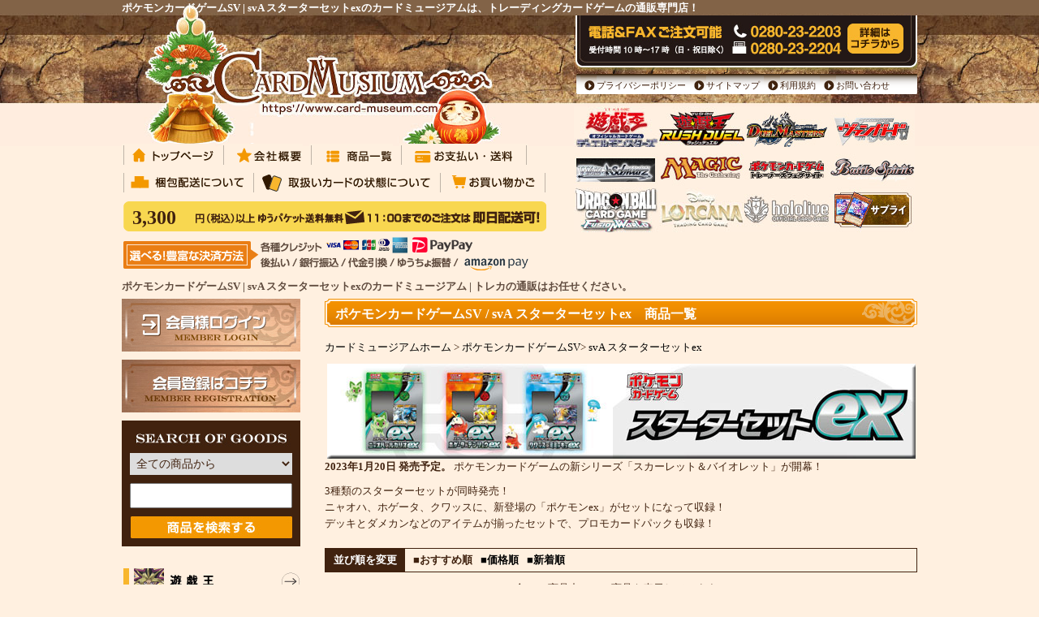

--- FILE ---
content_type: text/html; charset=EUC-JP
request_url: https://www.card-museum.com/?mode=cate&cbid=2845353&csid=2
body_size: 15620
content:
<!DOCTYPE html PUBLIC "-//W3C//DTD XHTML 1.0 Transitional//EN" "http://www.w3.org/TR/xhtml1/DTD/xhtml1-transitional.dtd">
<html xmlns:og="http://ogp.me/ns#" xmlns:fb="http://www.facebook.com/2008/fbml" xmlns:mixi="http://mixi-platform.com/ns#" xmlns="http://www.w3.org/1999/xhtml" xml:lang="ja" lang="ja" dir="ltr">
<head>
<meta http-equiv="content-type" content="text/html; charset=euc-jp" />
<meta http-equiv="X-UA-Compatible" content="IE=edge,chrome=1" />
<title>ポケカ 	svA スターターセットex 「ニャオハ＆ルカリオex」「ホゲータ＆デンリュウex」「クワッス＆ミミッキュex」	｜ポケモンカード通販のカードミュージアム</title>
<meta name="Keywords" content="ポケカ	svA スターターセットex 「ニャオハ＆ルカリオex」「ホゲータ＆デンリュウex」「クワッス＆ミミッキュex」	,カード,通販" />
<meta name="Description" content="ポケカ	svA スターターセットex 「ニャオハ＆ルカリオex」「ホゲータ＆デンリュウex」「クワッス＆ミミッキュex」	のシングルカード通販。ポケモンカードの通販なら、信頼と安心のカードミュージアムをご利用ください。" />
<meta name="Author" content="株式会社クレイドル" />
<meta name="Copyright" content="Copyright(C) 2006-2025 CARD MUSEUM（https://www.card-museum.com/）" />
<meta http-equiv="content-style-type" content="text/css" />
<meta http-equiv="content-script-type" content="text/javascript" />
<link rel="stylesheet" href="https://img04.shop-pro.jp/PA01012/728/css/25/index.css?cmsp_timestamp=20260116162831" type="text/css" />
<link rel="stylesheet" href="https://img04.shop-pro.jp/PA01012/728/css/25/product_list.css?cmsp_timestamp=20260116162831" type="text/css" />

<link rel="alternate" type="application/rss+xml" title="rss" href="https://www.card-museum.com/?mode=rss" />
<link rel="alternate" media="handheld" type="text/html" href="https://www.card-museum.com/?mode=cate&cbid=2845353&csid=2" />
<link rel="shortcut icon" href="https://img04.shop-pro.jp/PA01012/728/favicon.ico?cmsp_timestamp=20260108112824" />
<script type="text/javascript" src="//ajax.googleapis.com/ajax/libs/jquery/1.7.2/jquery.min.js" ></script>
<meta property="og:title" content="ポケカ 	svA スターターセットex 「ニャオハ＆ルカリオex」「ホゲータ＆デンリュウex」「クワッス＆ミミッキュex」	｜ポケモンカード通販のカードミュージアム" />
<meta property="og:description" content="ポケカ	svA スターターセットex 「ニャオハ＆ルカリオex」「ホゲータ＆デンリュウex」「クワッス＆ミミッキュex」	のシングルカード通販。ポケモンカードの通販なら、信頼と安心のカードミュージアムをご利用ください。" />
<meta property="og:url" content="https://www.card-museum.com?mode=cate&cbid=2845353&csid=2" />
<meta property="og:site_name" content="遊戯王通販のトレカ専門店カードミュージアム" />
<meta property="og:image" content=""/>
<!-- ============================= google アナリティクスGA4============================= -->
<!-- Google tag (gtag.js) -->
<script async src="https://www.googletagmanager.com/gtag/js?id=G-YSV9401KEF"></script>
<script>
  window.dataLayer = window.dataLayer || [];
  function gtag(){dataLayer.push(arguments);}
  gtag('js', new Date());

  gtag('config', 'G-YSV9401KEF');
</script>
<!-- ============================= //google アナリティクスGA4============================= -->

<!-- ============================= bing ============================= -->
<meta name="msvalidate.01" content="702D39A11D52E2DC0339C3013FC16703" />
<!-- ============================= //bing ============================= -->

<script>
  var Colorme = {"page":"product_list","shop":{"account_id":"PA01012728","title":"\u904a\u622f\u738b\u901a\u8ca9\u306e\u30c8\u30ec\u30ab\u5c02\u9580\u5e97\u30ab\u30fc\u30c9\u30df\u30e5\u30fc\u30b8\u30a2\u30e0"},"basket":{"total_price":0,"items":[]},"customer":{"id":null}};

  (function() {
    function insertScriptTags() {
      var scriptTagDetails = [{"src":"https:\/\/free-shipping-notifier-assets.colorme.app\/shop.js","integrity":null},{"src":"https:\/\/welcome-coupon.colorme.app\/js\/coupon.js?account_id=PA01012728","integrity":null},{"src":"https:\/\/connect.myeeglobal.com\/2c93f60ff77ca110e7871caf6f68f136ac0117654f8f3c7d83fb0eae4b4555da\/main.js?paidOption=false&serviceType=7087","integrity":"sha384-vMTQstHQqKFB7Va7Z2PdIxEfB7GYSUyhg6gsvnqbCENoF9eRbMfdmPFASFII8tzV"},{"src":"https:\/\/connect.buyee.jp\/2c93f60ff77ca110e7871caf6f68f136ac0117654f8f3c7d83fb0eae4b4555da\/main.js?paidOption=false&serviceType=7087","integrity":"sha384-ccnl8r2FJjlI89r3sBzCwWN88RzBzl839V8t6A08lVKKFvVoz0zRPGAdwqx2QFRd"}];
      var entry = document.getElementsByTagName('script')[0];

      scriptTagDetails.forEach(function(tagDetail) {
        var script = document.createElement('script');

        script.type = 'text/javascript';
        script.src = tagDetail.src;
        script.async = true;

        if( tagDetail.integrity ) {
          script.integrity = tagDetail.integrity;
          script.setAttribute('crossorigin', 'anonymous');
        }

        entry.parentNode.insertBefore(script, entry);
      })
    }

    window.addEventListener('load', insertScriptTags, false);
  })();
</script>

<script async src="https://www.googletagmanager.com/gtag/js?id=G-ZRCJM95HQG"></script>
<script>
  window.dataLayer = window.dataLayer || [];
  function gtag(){dataLayer.push(arguments);}
  gtag('js', new Date());
  
      gtag('config', 'G-ZRCJM95HQG', (function() {
      var config = {};
      if (Colorme && Colorme.customer && Colorme.customer.id != null) {
        config.user_id = Colorme.customer.id;
      }
      return config;
    })());
  
  </script></head>
<body>
<meta name="colorme-acc-payload" content="?st=1&pt=10028&ut=2845353,2&at=PA01012728&v=20260117061015&re=&cn=995704c3ed4723cdadbe8c8cd5dc925e" width="1" height="1" alt="" /><script>!function(){"use strict";Array.prototype.slice.call(document.getElementsByTagName("script")).filter((function(t){return t.src&&t.src.match(new RegExp("dist/acc-track.js$"))})).forEach((function(t){return document.body.removeChild(t)})),function t(c){var r=arguments.length>1&&void 0!==arguments[1]?arguments[1]:0;if(!(r>=c.length)){var e=document.createElement("script");e.onerror=function(){return t(c,r+1)},e.src="https://"+c[r]+"/dist/acc-track.js?rev=3",document.body.appendChild(e)}}(["acclog001.shop-pro.jp","acclog002.shop-pro.jp"])}();</script>



<script type="text/javascript" src="https://file001.shop-pro.jp/PA01012/728/cm/script/common01_2.js"></script>
<script type="text/javascript" src="https://file001.shop-pro.jp/PA01012/728/cm/script/jquery.jeegoocontext-2.0.0.min.js"></script>

<div id="top"></div>
<div id="container">

<div id="content1">


<div id="header">

<h1>ポケモンカードゲームSV | svA スターターセットexのカードミュージアムは、トレーディングカードゲームの通販専門店！</h1>


<div id="top1">
<div class="top1"></div>
<ul class="menu1">
<li><a href="/"><img src="https://file001.shop-pro.jp/PA01012/728/cm/images/h10301.png" alt="トップページ" /></a></li>
<li><a href="/?mode=sk"><img src="https://file001.shop-pro.jp/PA01012/728/cm/images/h10302.png" alt="会社概要" /></a></li>
<li><a href="/?tid=10&amp;mode=f18"><img src="https://file001.shop-pro.jp/PA01012/728/cm/images/h10303.png" alt="商品一覧" /></a></li>
<li><a href="/?mode=sk#payment"><img src="https://file001.shop-pro.jp/PA01012/728/cm/images/h10304.png" alt="お支払い・送料" /></a></li>
<li><a href="/?tid=10&amp;mode=f15"><img src="https://file001.shop-pro.jp/PA01012/728/cm/images/h10305.png" alt="梱包配送について" /></a></li>
<li><a href="/?tid=10&amp;mode=f16"><img src="https://file001.shop-pro.jp/PA01012/728/cm/images/h10306.png" alt="取扱いカードの状態について" /></a></li>
<li><a href="https://dp00005394.shop-pro.jp/cart/proxy/basket?shop_id=PA01012728&amp;shop_domain=card-museum.com"><img src="https://file001.shop-pro.jp/PA01012/728/cm/images/h10307.png" alt="お買い物かご" /></a></li>
</ul><br class="clear" />
	<p class="maildeliv"><a href="/?mode=sk#delivery"><span class="mailfree">3,300</span><img src="https://file001.shop-pro.jp/PA01012/728/cm/images/h10400.png" alt="メール便3,300円以上送料無料" /></a></p>
<p class="payment"><img src="https://file001.shop-pro.jp/PA01012/728/cm/images/h10500.png" alt="選べる豊富な決済方法" /></p>
</div>
<div id="top2">
<p class="contact"><a href="/?mode=f14"><img src="https://file001.shop-pro.jp/PA01012/728/cm/images/h10602.png" alt="詳細はコチラから" /></a></p>

<ul class="menu2">
<li><img src="https://file001.shop-pro.jp/PA01012/728/cm/images/h10702.png" alt="プライバシーポリシー" /><a href="/?mode=privacy">プライバシーポリシー</a></li>
<li><img src="https://file001.shop-pro.jp/PA01012/728/cm/images/h10702.png" alt="サイトマップ" /><a href="/?mode=f13">サイトマップ</a></li>
<li><img src="https://file001.shop-pro.jp/PA01012/728/cm/images/h10702.png" alt="利用規約" /><a href="/?mode=f13#kiyaku">利用規約</a></li>
<li><img src="https://file001.shop-pro.jp/PA01012/728/cm/images/h10702.png" alt="お問い合わせ" /><a href="https://secure.shop-pro.jp/?mode=inq&amp;shop_id=PA01012728" rel="nofollow">お問い合わせ</a></li>
</ul><br class="clear" />


<ul class="menu3">
<li><a href="/?mode=f1"><img src="https://file001.shop-pro.jp/PA01012/728/cm/images/h10801.jpg" alt="遊戯王" /></a></li>
<li><a href="/?mode=f7"><img src="https://file001.shop-pro.jp/PA01012/728/cm/images/h10819.jpg" alt="遊戯王ラッシュデュエル" /></a></li>
<li><a href="/?mode=f2"><img src="https://file001.shop-pro.jp/PA01012/728/cm/images/h10802.jpg" alt="デュエルマスターズ" /></a></li>
<li><a href="/?mode=f3"><img src="https://file001.shop-pro.jp/PA01012/728/cm/images/h10803.jpg" alt="ヴァンガード" /></a></li>

<li><a href="/?mode=f10"><img src="https://file001.shop-pro.jp/PA01012/728/cm/images/h10810.jpg" alt="ヴァイスシュヴァルツ" /></a></li>
<li><a href="/?mode=f11"><img src="https://file001.shop-pro.jp/PA01012/728/cm/images/h10812.jpg" alt="マジック・ザ・ギャザリング" /></a></li>
<li><a href="/?mode=f12"><img src="https://file001.shop-pro.jp/PA01012/728/cm/images/h10811.jpg" alt="ポケモンカードゲーム" /></a></li>

<li><a href="/?mode=f5"><img src="https://file001.shop-pro.jp/PA01012/728/cm/images/h10805.jpg" alt="バトルスピリッツ" /></a></li>
<li><a href="/?mode=f9"><img src="https://file001.shop-pro.jp/PA01012/728/cm/images/h10820.jpg" alt="フュージョンワールド" /></a></li>
<li><a href="/?mode=f6"><img src="https://file001.shop-pro.jp/PA01012/728/cm/images/h10822.jpg" alt="ディズニーロルカナ" /></a></li>
<li><a href="/?mode=f4"><img src="https://file001.shop-pro.jp/PA01012/728/cm/images/h10821.jpg" alt="ホロライブカードゲーム" /></a></li>
<li><a href="/?mode=cate&amp;cbid=1731429&amp;csid=0"><img src="https://file001.shop-pro.jp/PA01012/728/cm/images/h10813.jpg" alt="カードサプライ" /></a></li>
</ul>
</div>

<h2>ポケモンカードゲームSV | svA スターターセットexのカードミュージアム | トレカの通販はお任せください。</h2>


<br class="clear" />



</div>



<div id="side">
  
  <div class="box" id="box_members">
    <div class="banner"><a href="https://www.card-museum.com/?mode=login&shop_back_url=https%3A%2F%2Fwww.card-museum.com%2F" rel="nofollow"><img src="https://file001.shop-pro.jp/PA01012/728/cm/images/170802.png" alt="ログイン" /></a></div>
                <div class="banner"><a href="https://members.shop-pro.jp/?mode=members_regi&amp;shop_id=PA01012728" rel="nofollow"><img src="https://file001.shop-pro.jp/PA01012/728/cm/images/s10102.jpg" alt="新規会員登録はこちら" /></a></div>
              </div>
  


<div class="search">
<form action="https://www.card-museum.com/" method="get"><input type="hidden" name="mode" value="srh" />
<dl>
<dt><img src="https://file001.shop-pro.jp/PA01012/728/cm/images/s10301.jpg" alt="検索" /></dt>
<dd>
<select name="cid" class="search_type"><option value="">全ての商品から</option>
<option value="2896059,0">PSA鑑定済商品</option>
<option value="2952015,0">遊戯王 第13期シリーズ</option>
<option value="2859233,0">遊戯王 第12期シリーズ</option>
<option value="2594656,0">遊戯王 第11期シリーズ</option>
<option value="2264738,0">遊戯王 第10期シリーズ</option>
<option value="1735464,0">遊戯王 第9期シリーズ</option>
<option value="1237757,0">遊戯王 第8期シリーズ</option>
<option value="776508,0">遊戯王 第7期シリーズ</option>
<option value="776522,0">遊戯王 第6期シリーズ</option>
<option value="776530,0">遊戯王 第5期シリーズ</option>
<option value="777327,0">遊戯王 第1期～第4期シリーズ</option>
<option value="326447,0">遊戯王　デュエルターミナル</option>
<option value="776544,0">遊戯王　ビギナーズ・エディション</option>
<option value="74338,0">遊戯王　エキスパート・エディション</option>
<option value="1268522,0">遊戯王　デュエリスト・エディション</option>
<option value="428639,0">遊戯王　デュエリスト・パック</option>
<option value="1800690,0">遊戯王　ブースターSP</option>
<option value="2322745,0">遊戯王　デッキビルドパック</option>
<option value="277938,0">遊戯王　ストラクチャー・スターターデッキ</option>
<option value="776866,0">遊戯王　限定 パック</option>
<option value="776913,0">遊戯王　特典・配布カード</option>
<option value="824014,0">遊戯王　コンボセット</option>
<option value="1918269,0">遊戯王　デッキセット</option>
<option value="2594657,0">遊戯王 ラッシュデュエル</option>
<option value="2952003,0">デュエルマスターズ 王道W</option>
<option value="2909936,0">デュエルマスターズ 王道篇</option>
<option value="2859225,0">デュエルマスターズ アビス・レボリューション</option>
<option value="2828238,0">デュエルマスターズ ゴッド・オブ・アビス</option>
<option value="2800857,0">デュエルマスターズ 王来MAX</option>
<option value="2716791,0">デュエルマスターズ 王来篇</option>
<option value="2590901,0">デュエルマスターズ 十王篇</option>
<option value="2497896,0">デュエルマスターズ 超天篇</option>
<option value="2400987,0">デュエルマスターズ 双極篇</option>
<option value="2264688,0">デュエルマスターズ ジョーカーズ</option>
<option value="2127665,0">デュエルマスターズ 革命ファイナル</option>
<option value="1969764,0">デュエルマスターズ 革命編</option>
<option value="1746430,0">デュエルマスターズ ドラゴン・サーガ</option>
<option value="1562392,0">デュエルマスターズ エピソード3</option>
<option value="1302981,0">デュエルマスターズ エピソード2</option>
<option value="1036314,0">デュエルマスターズ エピソード1</option>
<option value="804354,0">デュエルマスターズ 覚醒編</option>
<option value="804353,0">デュエルマスターズ 神化編</option>
<option value="804351,0">デュエルマスターズ 戦国編</option>
<option value="804343,0">デュエルマスターズ 極神編まで</option>
<option value="804374,0">デュエルマスターズ DMC</option>
<option value="804377,0">デュエルマスターズ DMD</option>
<option value="2264739,0">デュエルマスターズ DMSD</option>
<option value="2313098,0">デュエルマスターズ DMSP</option>
<option value="2322749,0">デュエルマスターズ DMBD</option>
<option value="2345326,0">デュエルマスターズ DMEX</option>
<option value="1491380,0">デュエルマスターズ DMX</option>
<option value="804780,0">デュエマプロモ</option>
<option value="2903093,0">ドラゴンボールカードゲームフュージョンワールド</option>
<option value="524001,0">ヴァイスシュヴァルツ</option>
<option value="2843914,0">ヴァイスシュヴァルツブラウ</option>
<option value="779337,0">ヴァイスシュヴァルツ　エクストラ</option>
<option value="508146,0">ヴァイスシュヴァルツ プロモ</option>
<option value="2929931,0">hololive OFFICIAL CARD GAME</option>
<option value="2902141,0">カードファイト!! ヴァンガード Divinez</option>
<option value="2716778,0">カードファイト!! ヴァンガード overDress</option>
<option value="2417337,0">カードファイト!! ヴァンガード（新）</option>
<option value="1640993,0">バトルスピリッツ</option>
<option value="2942147,0">ディズニーロルカナ</option>
<option value="1633439,0">マジック：ザ・ギャザリング</option>
<option value="2963155,0">ポケモンカードゲームMEGA</option>
<option value="2845353,0">ポケモンカードゲームSV</option>
<option value="2561884,0">ポケモンカードゲーム剣盾</option>
<option value="2218095,0">ポケモンカードゲームSM</option>
<option value="1684647,0">ポケモンカードゲームXY</option>
<option value="1684626,0">ポケモンカードゲームBW</option>
<option value="453021,0">★オフィシャルグッズ</option>
<option value="1731429,0">カードサプライ</option>
<option value="1492400,0">デュエルマスターズ B級市場</option>
<option value="1708844,0">バトルスピリッツ B級市場</option>
</select><br />
<input type="text" name="keyword" class="txt" value="" class="search_word" />
<input alt="商品を検索する" src="https://file001.shop-pro.jp/PA01012/728/cm/images/s10302.jpg" value="商品検索" type="image" name="submit" />
</dd>
</dl>
</form>
</div>

<div class="menu4">
<ul>
<li id="sm_01"><a href="/?mode=f1"><img src="https://file001.shop-pro.jp/PA01012/728/cm/images/s10401.png" alt="遊戯王" /></a></li>
<li id="sm_07"><a href="/?mode=f7"><img src="https://file001.shop-pro.jp/PA01012/728/cm/images/s104011.png" alt="遊戯王ラッシュデュエル" /></a></li>
<li id="sm_02"><a href="/?mode=f2"><img src="https://file001.shop-pro.jp/PA01012/728/cm/images/s10402.png" alt="デュエルマスターズ" /></a></li>
<li id="sm_12"><a href="/?mode=f12"><img src="https://file001.shop-pro.jp/PA01012/728/cm/images/s10411.png" alt="ポケモンカードゲーム" /></a></li>
<li id="sm_09"><a href="/?mode=f9"><img src="https://file001.shop-pro.jp/PA01012/728/cm/images/s104012.png" alt="ドラゴンボールヒュージョンワールド" /></a></li>
<li id="sm_04"><a href="/?mode=f4"><img src="https://file001.shop-pro.jp/PA01012/728/cm/images/s104013.png" alt="hololive OFFICIAL CARD GAME" /></a></li>
<li id="sm_10"><a href="/?mode=f10"><img src="https://file001.shop-pro.jp/PA01012/728/cm/images/s10410.png" alt="ヴァイスシュヴァルツ" /></a></li>
<li id="sm_05"><a href="/?mode=f5"><img src="https://file001.shop-pro.jp/PA01012/728/cm/images/s10405.png" alt="バトルスピリッツ" /></a></li>
<li id="sm_03"><a href="/?mode=f3"><img src="https://file001.shop-pro.jp/PA01012/728/cm/images/s10403.png" alt="ヴァンガード" /></a></li>
<li id="sm_06"><a href="/?mode=f6"><img src="https://file001.shop-pro.jp/PA01012/728/cm/images/s104014.png" alt="ディズニーロルカナ" /></a></li>
<li id="sm_11"><a href="/?mode=f11"><img src="https://file001.shop-pro.jp/PA01012/728/cm/images/s10412.png" alt="MTG" /></a></li>






</ul>
</div>

<div class="menu5">
<ul>
<li id="sm_13"><a href="/?mode=cate&amp;cbid=1731429&amp;csid=0"><img src="https://file001.shop-pro.jp/PA01012/728/cm/images/s10413.png" alt="サプライ" /></a></li>
</ul>
</div>


<div class="ranking">
<form name="addfrm" method="post" action="https://www.card-museum.com/cart/proxy/basket?shop_id=PA01012728&shop_domain=card-museum.com" onsubmit="_gaq.push(['_linkByPost', this]);">
<input type="hidden" name="user_hash" value="" />
<input type="hidden" name="members_hash" value="" />
<input type="hidden" name="shop_id" value="PA01012728" />
<input type="hidden" name="product_id" value="" />
<input type="hidden" name="members_id" value="" />
<input type="hidden" name="product_num" value="1" />
<input type="hidden" name="back_url" value="/" />
</form>
<dl>
<dt class="title"><img src="https://file001.shop-pro.jp/PA01012/728/cm/images/s10501.jpg" alt="ランキング" /></dt>
<dd>
<ul>
<li class="rank1 rank">
<dl>
<dt><a href="/?pid=188558742"><img src="https://img04.shop-pro.jp/PA01012/728/product/188558742_th.jpg?cmsp_timestamp=20250919130106" alt="轟く邪道 レッドゾーン【ドリームレア】" /></a></dt>
<dd><p class="sort">
遊戯王
</p>
<p class="name">轟く邪道 レッドゾーン【ドリームレア】</p>
<p>5,280円(税込)</p>

</dd>
</dl>
</li>
<li class="rank2 rank">
<dl>
<dt><a href="/?pid=189097428"><img src="https://img04.shop-pro.jp/PA01012/728/product/189097428_th.jpg?cmsp_timestamp=20251024180710" alt="黒き竜のエクレシア【プリズマティックシークレットレア】" /></a></dt>
<dd><p class="sort">
遊戯王
</p>
<p class="name">黒き竜のエクレシア【プリズマティックシークレットレア】</p>
<p>24,800円(税込)</p>

</dd>
</dl>
</li>
<li class="rank3 rank">
<dl>
<dt><a href="/?pid=189560089"><img src="https://img04.shop-pro.jp/PA01012/728/product/189560089_th.jpg?cmsp_timestamp=20251127162104" alt="メガゲンガーex【MA】" /></a></dt>
<dd><p class="sort">
遊戯王
</p>
<p class="name">メガゲンガーex【MA】</p>
<p>3,280円(税込)</p>

</dd>
</dl>
</li>
<li class="rank4 rank">
<dl>
<dt><a href="/?pid=189097312"><img src="https://img04.shop-pro.jp/PA01012/728/product/189097312_th.jpg?cmsp_timestamp=20251024180425" alt="Ｔｈｅ Ｆａｌｌｅｎ ＆ Ｔｈｅ Ｖｉｒｔｕｏｕｓ【ウルトラレア】" /></a></dt>
<dd><p class="sort">
遊戯王
</p>
<p class="name">Ｔｈｅ Ｆａｌｌｅｎ ＆ Ｔｈｅ Ｖｉｒｔｕｏｕｓ【ウルトラレア】</p>
<p>2,480円(税込)</p>

</dd>
</dl>
</li>
<li class="rank5 rank">
<dl>
<dt><a href="/?pid=189455547"><img src="https://img04.shop-pro.jp/PA01012/728/product/189455547_th.jpg?cmsp_timestamp=20251121104727" alt="冥府の骸騎士皇アルティメット・ギ・ガッシャ【Xレア】" /></a></dt>
<dd><p class="sort">
デュエルマスターズ
</p>
<p class="name">冥府の骸騎士皇アルティメット・ギ・ガッシャ【Xレア】</p>
<p>1,580円(税込)</p>

</dd>
</dl>
</li>
</ul>
</dd>
</dl>
</div>


            <a class="twitter-timeline"  href="https://twitter.com/cardmuseum" data-widget-id="564002480048988160">@cardmuseumさんのツイート</a>
            <script>!function(d,s,id){var js,fjs=d.getElementsByTagName(s)[0],p=/^http:/.test(d.location)?'http':'https';if(!d.getElementById(id)){js=d.createElement(s);js.id=id;js.src=p+"://platform.twitter.com/widgets.js";fjs.parentNode.insertBefore(js,fjs);}}(document,"script","twitter-wjs");</script>
          
          

<div class="secure">
<dl>
<dt><img src="https://file001.shop-pro.jp/PA01012/728/cm/images/s10600.png" alt="VeriSign Secured" /></dt>
<dd>当サイトではSSL暗号化通信を使用しているため、安心してご利用いただけます。</dd>
</dl>
</div>


<div class="banner"><a href="https://secure.shop-pro.jp/?mode=mailmaga&amp;shop_id=PA01012728" rel="nofollow"><img src="https://file001.shop-pro.jp/PA01012/728/cm/images/s10800.jpg" alt="メールマガジン" /></a></div>

<div class="banner"><a href="/?mode=f13#about"><img src="https://file001.shop-pro.jp/PA01012/728/cm/images/s10900.png" alt="初めてご利用の方へ！" /></a></div>



<div class="banner">
<style type="text/css">
table.calbase_rakuten     {
    background-color: #FFFFFF;
    border:1px solid #CECECE;
    width: 161px;
    border-collapse: collapse;
    padding: 0px 0px 10px 0px;
    }
table.calbase_rakuten *   {
    font-size: 98%;
    color: #000000;
    border-collapse: collapse;
    padding: 0px;
    margin: 0px;
    }
table.calbase_rakuten th  {
    text-align: center;
    }
th.caltitle_rakuten       {
    font-size: 85%;
    padding: 10px 0px 0px 0px;
    }
table.calframe_rakuten    {
    border-collapse: collapse;
    margin: 10px 10px 0px 10px;
    table-layout: fixed;
    width: 141px;
    }
table.calframe_rakuten th {
    text-align: center;
    padding: 0px 0px 3px 0px;
    }
table.calframe_rakuten td {
    border:1px solid #FFFFFF;
    background-color: #FFFFFF;
    width:19px;
    height:17px;
    text-align: center;
    }
tr.weektitle_rakuten td   {
    background-color: #EEEEEE;
    }
td.event1day_rakuten      {
    background-color: #FFC6C6 !important;
    }
font.event1day_rakuten    {
    color: #FFC6C6;
    }
td.event2day_rakuten      {
    background-color: #B5DAFF !important;
    }
font.event2day_rakuten    {
    color: #B5DAFF;
    }
td.event3day_rakuten      {
    background-color: #FEDE93 !important;
    }
font.event3day_rakuten    {
    color: #FEDE93;
    }
table.event_rakuten       {
    text-align: left;
    word-break: break-all;
    margin: 7px 10px 7px 10px;
    border-collapse: collapse;
    line-height:120%;
    table-layout: fixed;
    width: 141px;
    }
table.event_rakuten td   {
    padding: 0px 0px 0px 0px;
    }
table.text_rakuten       {
    text-align: left;
    word-break: break-all;
    margin: 0px 10px 10px 10px;
    border-collapse: collapse;
    line-height:120%;
    table-layout: fixed;
    width: 141px;
    }
</style>

<table summary="営業日カレンダー" width="180" border="0" cellspacing="0" cellpadding="0" class="cal">
<tr><td><img src="https://file001.shop-pro.jp/PA01012/728/images/als-cal00.jpg" alt="営業日カレンダー" width="180" height="45" /></td></tr>
<tr><td align="center" background="https://file001.shop-pro.jp/PA01012/728/images/als-cal01.jpg">



<table>
        <tr>
          <td align="center">

            <table class="calframe_rakuten">
              <tr>
                <th colspan="7">2026年1月</th>
              </tr>
              <tr class="weektitle_rakuten">
                <td style="color:#BF0000">日</td>
                <td style="color:#000000">月</td>
                <td style="color:#000000">火</td>
                <td style="color:#000000">水</td>
                <td style="color:#000000">木</td>
                <td style="color:#000000">金</td>
                <td style="color:#1D54A7">土</td>
              </tr>
              <tr>
                <td style="color:#CECECE">26</td>
                <td style="color:#CECECE">27</td>
                <td style="color:#CECECE">28</td>
                <td style="color:#CECECE">31</td>
                <td style="color:#BF0000" class="event1day_rakuten">1</td>
                <td style="color:#BF0000" class="event1day_rakuten">2</td>
                <td style="color:#BF0000" class="event1day_rakuten">3</td>
              </tr>
              <tr>
                <td style="color:#BF0000" class="event1day_rakuten">4</td>
                <td style="color:#BF0000">5</td>
                <td style="color:#000000">6</td>
                <td style="color:#000000">7</td>
                <td style="color:#000000">8</td>
                <td style="color:#000000">9</td>
                <td style="color:#1D54A7">10</td>
              </tr>
              <tr>
                <td style="color:#BF0000" class="event1day_rakuten">11</td>
                <td style="color:#BF0000" class="event1day_rakuten">12</td>
                <td style="color:#000000">13</td>
                <td style="color:#000000">14</td>
                <td style="color:#000000">15</td>
                <td style="color:#000000">16</td>
                <td style="color:#1D54A7">17</td>
              </tr>
              <tr>
                <td style="color:#BF0000" class="event1day_rakuten">18</td>
                <td style="color:#000000">19</td>
                <td style="color:#000000">20</td>
                <td style="color:#000000">21</td>
                <td style="color:#000000">22</td>
                <td style="color:#000000">23</td>
                <td style="color:#1D54A7">24</td>
              </tr>
              <tr>
                <td style="color:#BF0000" class="event1day_rakuten">25</td>
                <td style="color:#BF0000">26</td>
                <td style="color:#000000">27</td>
                <td style="color:#000000">28</td>
                <td style="color:#000000">29</td>
                <td style="color:#000000">30</td>
                <td style="color:#1D54A7">31</td>
              </tr>
            </table>

            <table class="calframe_rakuten">
              <tr>
                <th colspan="7">2026年2月</th>
              </tr>
              <tr class="weektitle_rakuten">
                <td style="color:#BF0000">日</td>
                <td style="color:#000000">月</td>
                <td style="color:#000000">火</td>
                <td style="color:#000000">水</td>
                <td style="color:#000000">木</td>
                <td style="color:#000000">金</td>
                <td style="color:#1D54A7">土</td>
              </tr>
              <tr>
                <td style="color:#BF0000">1</td>
                <td style="color:#000000">2</td>
                <td style="color:#000000">3</td>
                <td style="color:#000000">4</td>
                <td style="color:#000000">5</td>
                <td style="color:#000000">6</td>
                <td style="color:#1D54A7">7</td>
              </tr>
              <tr>
                <td style="color:#BF0000" class="event1day_rakuten">8</td>
                <td style="color:#000000">9</td>
                <td style="color:#000000">10</td>
                <td style="color:#BF0000" class="event1day_rakuten">11</td>
                <td style="color:#000000">12</td>
                <td style="color:#000000">13</td>
                <td style="color:#1D54A7">14</td>
              </tr>
              <tr>
                <td style="color:#BF0000" class="event1day_rakuten">15</td>
                <td style="color:#000000">16</td>
                <td style="color:#000000">17</td>
                <td style="color:#000000">18</td>
                <td style="color:#000000">19</td>
                <td style="color:#000000">20</td>
                <td style="color:#1D54A7">21</td>
              </tr>
              <tr>
                <td style="color:#BF0000" class="event1day_rakuten">22</td>
                <td style="color:#BF0000" class="event1day_rakuten">23</td>
                <td style="color:#000000">24</td>
                <td style="color:#000000">25</td>
                <td style="color:#000000">26</td>
                <td style="color:#000000">27</td>
                <td style="color:#1D54A7">28</td>
              </tr>
            </table>



          </td>
        </tr>
        <tr>
          <td colspan="2">
            <table class="event_rakuten">
              <tr><td><font class="event1day_rakuten">■</font> 休業日</td></tr>
              <tr><td><font class="event2day_rakuten">■</font> 受注・お問い合わせ業務のみ</td></tr>
              <tr><td><font class="event3day_rakuten">■</font> 発送業務のみ</td></tr>
            </table>
          </td>
        </tr>
      </table>
  </tr>
<tr>
<td height="17" background="https://file001.shop-pro.jp/PA01012/728/images/als-cal02.jpg"></td>
  </tr>
</table>
</div>

<!--<table summary="営業日カレンダー" width="180" border="0" cellspacing="0" cellpadding="0" class="cal">
<tr><td><img src="https://file001.shop-pro.jp/PA01012/728/images/als-cal00.jpg" alt="営業日カレンダー" width="180" height="45" /></td></tr>
<tr><td align="center" background="https://file001.shop-pro.jp/PA01012/728/images/als-cal01.jpg">

<script type='text/javascript' src='https://asomin.net/koyomin/cal.php?item_id=1410344080&amp;id=1'></script><br />-->

<!--</td>
</tr>
<tr>
<td height="17" background="https://file001.shop-pro.jp/PA01012/728/images/als-cal02.jpg"></td>
  </tr>
</table>-->
	
	
	
	
</div>
   


<div id="main">

<div id="list">


<p class="title">ポケモンカードゲームSV / svA スターターセットex　商品一覧</p>


<p class="path">
<a href="https://www.card-museum.com/">カードミュージアムホーム</a>
<span>&gt;</span> <a href='?mode=cate&cbid=2845353&csid=0'>ポケモンカードゲームSV</a><span>&gt;</span> <a href='?mode=cate&cbid=2845353&csid=2'>svA スターターセットex</a></p>







<div class="cg_freespace_01"><div align="center">				
<img src="https://file001.shop-pro.jp/PA01012/728/cm/images/banar/01-pmsva.jpg" alt="	svA スターターセットex 「ニャオハ＆ルカリオex」「ホゲータ＆デンリュウex」「クワッス＆ミミッキュex」	"></div>
<p><strong>	2023年1月20日	発売予定。</strong>		
	ポケモンカードゲームの新シリーズ「スカーレット＆バイオレット」が開幕！	</p>		
<p>	3種類のスターターセットが同時発売！	<br />		
	ニャオハ、ホゲータ、クワッスに、新登場の「ポケモンex」がセットになって収録！	<br />		
	デッキとダメカンなどのアイテムが揃ったセットで、プロモカードパックも収録！	</p>		
</div>









</p>


<ul class="sortmenu">
<li class="first">並び順を変更</li>
<li>
■おすすめ順
</li>
<li>
<a href="/?mode=cate&cbid=2845353&csid=2&sort=p">■価格順</a>
</li>
<li>
<a href="/?mode=cate&cbid=2845353&csid=2&sort=n">■新着順</a>
</li>
</ul>

<div class="page">
<p>全 [85] 商品中 [1-24] 商品を表示しています。</p>
<p>










|


<span class="red">1</span>








|
<a href="/?mode=cate&cbid=2845353&csid=2&amp;page=2">
2</a>







|
<a href="/?mode=cate&cbid=2845353&csid=2&amp;page=3">
3</a>







|
<a href="/?mode=cate&cbid=2845353&csid=2&amp;page=4">
4</a>



|



　　<a href="/?mode=cate&cbid=2845353&csid=2&page=2">次のページへ <img src="https://file001.shop-pro.jp/PA01012/728/cm/images/l00003.png" alt="次のページへ" /></a></p>
</div>














<ul class="view">

<form name="product_form" method="post" action="https://www.card-museum.com/cart/proxy/basket/items/add">
<li class="l">
<dl>
<dt><a href="/?pid=172513027"><img src="https://img04.shop-pro.jp/PA01012/728/product/172513027_th.jpg?cmsp_timestamp=20230119210531" alt="キノココ" /></a></dt>
<dd>
	


<!--<div class="cart">
<div>購入数</div>
<div><input class="product_num" id="num_1" type="text" name="product_num" value="1" /></div><div class="num">
<a href="javascript:f_change_num2($('#num_1').get(0),'1',1,3);"><img src="https://img.shop-pro.jp/common/nup.gif" alt="個数を上げる" /></a>
<a href="javascript:f_change_num2($('#num_1').get(0),'0',1,3);"><img src="https://img.shop-pro.jp/common/ndown.gif" alt="個数を下げる" /></a>
</div>
<div>枚</div>
<input class="btn" type="image" alt="購入する" name="submit" src="https://file001.shop-pro.jp/PA01012/728/cm/images/l00001.png" />
</div>-->
<div class="data">
<p class="name"><a href="/?pid=172513027">キノココ</a></p>
<p class="price">

30円(税込)<br />
</p>
<p class="exp">
たねポケモン<br />タイプ：草
	
          
<div class="product-list__fav-items">
  <button type="button" class="favorite-button"  data-favorite-button-selector="DOMSelector" data-product-id="172513027" data-added-class="fav-items">
    <svg role="img" aria-hidden="true"><use xlink:href="#heart"></use></svg>
		お気に入り
  </button>
</div>
          
	
</p>
</div>
</dd>
</dl>
</li>
<input type="hidden" name="product_id" value="172513027" />
<input type="hidden" name="user_hash" value="" />
<input type="hidden" name="members_hash" value="" />
<input type="hidden" name="shop_id" value="PA01012728" />
<input type="hidden" name="members_id" value="" />
<input type="hidden" name="back_url" value="https://www.card-museum.com/?mode=cate&cbid=2845353&csid=0" />
<a href=''></a>


</form>
<form name="product_form" method="post" action="https://www.card-museum.com/cart/proxy/basket/items/add">
<li class="r">
<dl>
<dt><a href="/?pid=172513028"><img src="https://img04.shop-pro.jp/PA01012/728/product/172513028_th.jpg?cmsp_timestamp=20230119210531" alt="キノガッサ" /></a></dt>
<dd>
	


<!--<div class="cart">
<div>購入数</div>
<div><input class="product_num" id="num_2" type="text" name="product_num" value="1" /></div><div class="num">
<a href="javascript:f_change_num2($('#num_2').get(0),'1',1,3);"><img src="https://img.shop-pro.jp/common/nup.gif" alt="個数を上げる" /></a>
<a href="javascript:f_change_num2($('#num_2').get(0),'0',1,3);"><img src="https://img.shop-pro.jp/common/ndown.gif" alt="個数を下げる" /></a>
</div>
<div>枚</div>
<input class="btn" type="image" alt="購入する" name="submit" src="https://file001.shop-pro.jp/PA01012/728/cm/images/l00001.png" />
</div>-->
<div class="data">
<p class="name"><a href="/?pid=172513028">キノガッサ</a></p>
<p class="price">

30円(税込)<br />
</p>
<p class="exp">
1進化（キノココ）<br />タイプ：草
	
          
<div class="product-list__fav-items">
  <button type="button" class="favorite-button"  data-favorite-button-selector="DOMSelector" data-product-id="172513028" data-added-class="fav-items">
    <svg role="img" aria-hidden="true"><use xlink:href="#heart"></use></svg>
		お気に入り
  </button>
</div>
          
	
</p>
</div>
</dd>
</dl>
</li>
<input type="hidden" name="product_id" value="172513028" />
<input type="hidden" name="user_hash" value="" />
<input type="hidden" name="members_hash" value="" />
<input type="hidden" name="shop_id" value="PA01012728" />
<input type="hidden" name="members_id" value="" />
<input type="hidden" name="back_url" value="https://www.card-museum.com/?mode=cate&cbid=2845353&csid=0" />
<a href=''></a>


</form>
<form name="product_form" method="post" action="https://www.card-museum.com/cart/proxy/basket/items/add">
<li class="l">
<dl>
<dt><a href="/?pid=172513037"><img src="https://img04.shop-pro.jp/PA01012/728/product/172513037_th.jpg?cmsp_timestamp=20230119210536" alt="グルトン" /></a></dt>
<dd>
	


<!--<div class="cart">
<div>購入数</div>
<div><input class="product_num" id="num_3" type="text" name="product_num" value="1" /></div><div class="num">
<a href="javascript:f_change_num2($('#num_3').get(0),'1',1,3);"><img src="https://img.shop-pro.jp/common/nup.gif" alt="個数を上げる" /></a>
<a href="javascript:f_change_num2($('#num_3').get(0),'0',1,3);"><img src="https://img.shop-pro.jp/common/ndown.gif" alt="個数を下げる" /></a>
</div>
<div>枚</div>
<input class="btn" type="image" alt="購入する" name="submit" src="https://file001.shop-pro.jp/PA01012/728/cm/images/l00001.png" />
</div>-->
<div class="data">
<p class="name"><a href="/?pid=172513037">グルトン</a></p>
<p class="price">

50円(税込)<br />
</p>
<p class="exp">
たねポケモン<br />タイプ：無
	
          
<div class="product-list__fav-items">
  <button type="button" class="favorite-button"  data-favorite-button-selector="DOMSelector" data-product-id="172513037" data-added-class="fav-items">
    <svg role="img" aria-hidden="true"><use xlink:href="#heart"></use></svg>
		お気に入り
  </button>
</div>
          
	
</p>
</div>
</dd>
</dl>
</li>
<input type="hidden" name="product_id" value="172513037" />
<input type="hidden" name="user_hash" value="" />
<input type="hidden" name="members_hash" value="" />
<input type="hidden" name="shop_id" value="PA01012728" />
<input type="hidden" name="members_id" value="" />
<input type="hidden" name="back_url" value="https://www.card-museum.com/?mode=cate&cbid=2845353&csid=0" />
<a href=''></a>


</form>
<form name="product_form" method="post" action="https://www.card-museum.com/cart/proxy/basket/items/add">
<li class="r">
<dl>
<dt><a href="/?pid=172513042"><img src="https://img04.shop-pro.jp/PA01012/728/product/172513042_th.jpg?cmsp_timestamp=20230119210541" alt="ハイパーボール" /></a></dt>
<dd>
	


<!--<div class="cart">
<div>購入数</div>
<div><input class="product_num" id="num_4" type="text" name="product_num" value="1" /></div><div class="num">
<a href="javascript:f_change_num2($('#num_4').get(0),'1',1,3);"><img src="https://img.shop-pro.jp/common/nup.gif" alt="個数を上げる" /></a>
<a href="javascript:f_change_num2($('#num_4').get(0),'0',1,3);"><img src="https://img.shop-pro.jp/common/ndown.gif" alt="個数を下げる" /></a>
</div>
<div>枚</div>
<input class="btn" type="image" alt="購入する" name="submit" src="https://file001.shop-pro.jp/PA01012/728/cm/images/l00001.png" />
</div>-->
<div class="data">
<p class="name"><a href="/?pid=172513042">ハイパーボール</a></p>
<p class="price">

80円(税込)<br />
</p>
<p class="exp">
トレーナーズカード<br />グッズ
	
          
<div class="product-list__fav-items">
  <button type="button" class="favorite-button"  data-favorite-button-selector="DOMSelector" data-product-id="172513042" data-added-class="fav-items">
    <svg role="img" aria-hidden="true"><use xlink:href="#heart"></use></svg>
		お気に入り
  </button>
</div>
          
	
</p>
</div>
</dd>
</dl>
</li>
<input type="hidden" name="product_id" value="172513042" />
<input type="hidden" name="user_hash" value="" />
<input type="hidden" name="members_hash" value="" />
<input type="hidden" name="shop_id" value="PA01012728" />
<input type="hidden" name="members_id" value="" />
<input type="hidden" name="back_url" value="https://www.card-museum.com/?mode=cate&cbid=2845353&csid=0" />
<a href=''></a>


</form>
<form name="product_form" method="post" action="https://www.card-museum.com/cart/proxy/basket/items/add">
<li class="l">
<dl>
<dt><a href="/?pid=172513044"><img src="https://img04.shop-pro.jp/PA01012/728/product/172513044_th.jpg?cmsp_timestamp=20230119210542" alt="ポケモンいれかえ" /></a></dt>
<dd>
	


<!--<div class="cart">
<div>購入数</div>
<div><input class="product_num" id="num_5" type="text" name="product_num" value="1" /></div><div class="num">
<a href="javascript:f_change_num2($('#num_5').get(0),'1',1,3);"><img src="https://img.shop-pro.jp/common/nup.gif" alt="個数を上げる" /></a>
<a href="javascript:f_change_num2($('#num_5').get(0),'0',1,3);"><img src="https://img.shop-pro.jp/common/ndown.gif" alt="個数を下げる" /></a>
</div>
<div>枚</div>
<input class="btn" type="image" alt="購入する" name="submit" src="https://file001.shop-pro.jp/PA01012/728/cm/images/l00001.png" />
</div>-->
<div class="data">
<p class="name"><a href="/?pid=172513044">ポケモンいれかえ</a></p>
<p class="price">

50円(税込)<br />
</p>
<p class="exp">
トレーナーズカード<br />グッズ
	
          
<div class="product-list__fav-items">
  <button type="button" class="favorite-button"  data-favorite-button-selector="DOMSelector" data-product-id="172513044" data-added-class="fav-items">
    <svg role="img" aria-hidden="true"><use xlink:href="#heart"></use></svg>
		お気に入り
  </button>
</div>
          
	
</p>
</div>
</dd>
</dl>
</li>
<input type="hidden" name="product_id" value="172513044" />
<input type="hidden" name="user_hash" value="" />
<input type="hidden" name="members_hash" value="" />
<input type="hidden" name="shop_id" value="PA01012728" />
<input type="hidden" name="members_id" value="" />
<input type="hidden" name="back_url" value="https://www.card-museum.com/?mode=cate&cbid=2845353&csid=0" />
<a href=''></a>


</form>
<form name="product_form" method="post" action="https://www.card-museum.com/cart/proxy/basket/items/add">
<li class="r">
<dl>
<dt><a href="/?pid=172513045"><img src="https://img04.shop-pro.jp/PA01012/728/product/172513045_th.jpg?cmsp_timestamp=20230119210542" alt="ポケモンキャッチャー" /></a></dt>
<dd>
	


<!--<div class="cart">
<div>購入数</div>
<div><input class="product_num" id="num_6" type="text" name="product_num" value="1" /></div><div class="num">
<a href="javascript:f_change_num2($('#num_6').get(0),'1',1,3);"><img src="https://img.shop-pro.jp/common/nup.gif" alt="個数を上げる" /></a>
<a href="javascript:f_change_num2($('#num_6').get(0),'0',1,3);"><img src="https://img.shop-pro.jp/common/ndown.gif" alt="個数を下げる" /></a>
</div>
<div>枚</div>
<input class="btn" type="image" alt="購入する" name="submit" src="https://file001.shop-pro.jp/PA01012/728/cm/images/l00001.png" />
</div>-->
<div class="data">
<p class="name"><a href="/?pid=172513045">ポケモンキャッチャー</a></p>
<p class="price">

50円(税込)<br />
</p>
<p class="exp">
トレーナーズカード<br />グッズ
	
          
<div class="product-list__fav-items">
  <button type="button" class="favorite-button"  data-favorite-button-selector="DOMSelector" data-product-id="172513045" data-added-class="fav-items">
    <svg role="img" aria-hidden="true"><use xlink:href="#heart"></use></svg>
		お気に入り
  </button>
</div>
          
	
</p>
</div>
</dd>
</dl>
</li>
<input type="hidden" name="product_id" value="172513045" />
<input type="hidden" name="user_hash" value="" />
<input type="hidden" name="members_hash" value="" />
<input type="hidden" name="shop_id" value="PA01012728" />
<input type="hidden" name="members_id" value="" />
<input type="hidden" name="back_url" value="https://www.card-museum.com/?mode=cate&cbid=2845353&csid=0" />
<a href=''></a>


</form>
<form name="product_form" method="post" action="https://www.card-museum.com/cart/proxy/basket/items/add">
<li class="l">
<dl>
<dt><a href="/?pid=172513048"><img src="https://img04.shop-pro.jp/PA01012/728/product/172513048_th.jpg?cmsp_timestamp=20230119210544" alt="たんぱんこぞう" /></a></dt>
<dd>
	


<!--<div class="cart">
<div>購入数</div>
<div><input class="product_num" id="num_7" type="text" name="product_num" value="1" /></div><div class="num">
<a href="javascript:f_change_num2($('#num_7').get(0),'1',1,3);"><img src="https://img.shop-pro.jp/common/nup.gif" alt="個数を上げる" /></a>
<a href="javascript:f_change_num2($('#num_7').get(0),'0',1,3);"><img src="https://img.shop-pro.jp/common/ndown.gif" alt="個数を下げる" /></a>
</div>
<div>枚</div>
<input class="btn" type="image" alt="購入する" name="submit" src="https://file001.shop-pro.jp/PA01012/728/cm/images/l00001.png" />
</div>-->
<div class="data">
<p class="name"><a href="/?pid=172513048">たんぱんこぞう</a></p>
<p class="price">

30円(税込)<br />
</p>
<p class="exp">
トレーナーズカード<br />サポート
	
          
<div class="product-list__fav-items">
  <button type="button" class="favorite-button"  data-favorite-button-selector="DOMSelector" data-product-id="172513048" data-added-class="fav-items">
    <svg role="img" aria-hidden="true"><use xlink:href="#heart"></use></svg>
		お気に入り
  </button>
</div>
          
	
</p>
</div>
</dd>
</dl>
</li>
<input type="hidden" name="product_id" value="172513048" />
<input type="hidden" name="user_hash" value="" />
<input type="hidden" name="members_hash" value="" />
<input type="hidden" name="shop_id" value="PA01012728" />
<input type="hidden" name="members_id" value="" />
<input type="hidden" name="back_url" value="https://www.card-museum.com/?mode=cate&cbid=2845353&csid=0" />
<a href=''></a>


</form>
<form name="product_form" method="post" action="https://www.card-museum.com/cart/proxy/basket/items/add">
<li class="r">
<dl>
<dt><a href="/?pid=172513049"><img src="https://img04.shop-pro.jp/PA01012/728/product/172513049_th.jpg?cmsp_timestamp=20230119210545" alt="ネモ" /></a></dt>
<dd>
	


<!--<div class="cart">
<div>購入数</div>
<div><input class="product_num" id="num_8" type="text" name="product_num" value="1" /></div><div class="num">
<a href="javascript:f_change_num2($('#num_8').get(0),'1',1,3);"><img src="https://img.shop-pro.jp/common/nup.gif" alt="個数を上げる" /></a>
<a href="javascript:f_change_num2($('#num_8').get(0),'0',1,3);"><img src="https://img.shop-pro.jp/common/ndown.gif" alt="個数を下げる" /></a>
</div>
<div>枚</div>
<input class="btn" type="image" alt="購入する" name="submit" src="https://file001.shop-pro.jp/PA01012/728/cm/images/l00001.png" />
</div>-->
<div class="data">
<p class="name"><a href="/?pid=172513049">ネモ</a></p>
<p class="price">

30円(税込)<br />
</p>
<p class="exp">
トレーナーズカード<br />サポート
	
          
<div class="product-list__fav-items">
  <button type="button" class="favorite-button"  data-favorite-button-selector="DOMSelector" data-product-id="172513049" data-added-class="fav-items">
    <svg role="img" aria-hidden="true"><use xlink:href="#heart"></use></svg>
		お気に入り
  </button>
</div>
          
	
</p>
</div>
</dd>
</dl>
</li>
<input type="hidden" name="product_id" value="172513049" />
<input type="hidden" name="user_hash" value="" />
<input type="hidden" name="members_hash" value="" />
<input type="hidden" name="shop_id" value="PA01012728" />
<input type="hidden" name="members_id" value="" />
<input type="hidden" name="back_url" value="https://www.card-museum.com/?mode=cate&cbid=2845353&csid=0" />
<a href=''></a>


</form>
<form name="product_form" method="post" action="https://www.card-museum.com/cart/proxy/basket/items/add">
<li class="l">
<dl>
<dt><a href="/?pid=172513050"><img src="https://img04.shop-pro.jp/PA01012/728/product/172513050_th.jpg?cmsp_timestamp=20230119210545" alt="博士の研究(オーリム博士)" /></a></dt>
<dd>
	


<!--<div class="cart">
<div>購入数</div>
<div><input class="product_num" id="num_9" type="text" name="product_num" value="1" /></div><div class="num">
<a href="javascript:f_change_num2($('#num_9').get(0),'1',1,3);"><img src="https://img.shop-pro.jp/common/nup.gif" alt="個数を上げる" /></a>
<a href="javascript:f_change_num2($('#num_9').get(0),'0',1,3);"><img src="https://img.shop-pro.jp/common/ndown.gif" alt="個数を下げる" /></a>
</div>
<div>枚</div>
<input class="btn" type="image" alt="購入する" name="submit" src="https://file001.shop-pro.jp/PA01012/728/cm/images/l00001.png" />
</div>-->
<div class="data">
<p class="name"><a href="/?pid=172513050">博士の研究(オーリム博士)</a></p>
<p class="price">

60円(税込)<br />
</p>
<p class="exp">
トレーナーズカード<br />サポート
	
          
<div class="product-list__fav-items">
  <button type="button" class="favorite-button"  data-favorite-button-selector="DOMSelector" data-product-id="172513050" data-added-class="fav-items">
    <svg role="img" aria-hidden="true"><use xlink:href="#heart"></use></svg>
		お気に入り
  </button>
</div>
          
	
</p>
</div>
</dd>
</dl>
</li>
<input type="hidden" name="product_id" value="172513050" />
<input type="hidden" name="user_hash" value="" />
<input type="hidden" name="members_hash" value="" />
<input type="hidden" name="shop_id" value="PA01012728" />
<input type="hidden" name="members_id" value="" />
<input type="hidden" name="back_url" value="https://www.card-museum.com/?mode=cate&cbid=2845353&csid=0" />
<a href=''></a>


</form>
<form name="product_form" method="post" action="https://www.card-museum.com/cart/proxy/basket/items/add">
<li class="r">
<dl>
<dt><a href="/?pid=172513051"><img src="https://img04.shop-pro.jp/PA01012/728/product/172513051_th.jpg?cmsp_timestamp=20230119210546" alt="基本炎エネルギー" /></a></dt>
<dd>
	


<!--<div class="cart">
<div>購入数</div>
<div><input class="product_num" id="num_10" type="text" name="product_num" value="1" /></div><div class="num">
<a href="javascript:f_change_num2($('#num_10').get(0),'1',1,3);"><img src="https://img.shop-pro.jp/common/nup.gif" alt="個数を上げる" /></a>
<a href="javascript:f_change_num2($('#num_10').get(0),'0',1,3);"><img src="https://img.shop-pro.jp/common/ndown.gif" alt="個数を下げる" /></a>
</div>
<div>枚</div>
<input class="btn" type="image" alt="購入する" name="submit" src="https://file001.shop-pro.jp/PA01012/728/cm/images/l00001.png" />
</div>-->
<div class="data">
<p class="name"><a href="/?pid=172513051">基本炎エネルギー</a></p>
<p class="price">

50円(税込)<br />
</p>
<p class="exp">
基本エネルギー<br />エネルギー
	
          
<div class="product-list__fav-items">
  <button type="button" class="favorite-button"  data-favorite-button-selector="DOMSelector" data-product-id="172513051" data-added-class="fav-items">
    <svg role="img" aria-hidden="true"><use xlink:href="#heart"></use></svg>
		お気に入り
  </button>
</div>
          
	
</p>
</div>
</dd>
</dl>
</li>
<input type="hidden" name="product_id" value="172513051" />
<input type="hidden" name="user_hash" value="" />
<input type="hidden" name="members_hash" value="" />
<input type="hidden" name="shop_id" value="PA01012728" />
<input type="hidden" name="members_id" value="" />
<input type="hidden" name="back_url" value="https://www.card-museum.com/?mode=cate&cbid=2845353&csid=0" />
<a href=''></a>


</form>
<form name="product_form" method="post" action="https://www.card-museum.com/cart/proxy/basket/items/add">
<li class="l">
<dl>
<dt><a href="/?pid=172513052"><img src="https://img04.shop-pro.jp/PA01012/728/product/172513052_th.jpg?cmsp_timestamp=20230119210547" alt="基本闘エネルギー" /></a></dt>
<dd>
	


<!--<div class="cart">
<div>購入数</div>
<div><input class="product_num" id="num_11" type="text" name="product_num" value="1" /></div><div class="num">
<a href="javascript:f_change_num2($('#num_11').get(0),'1',1,3);"><img src="https://img.shop-pro.jp/common/nup.gif" alt="個数を上げる" /></a>
<a href="javascript:f_change_num2($('#num_11').get(0),'0',1,3);"><img src="https://img.shop-pro.jp/common/ndown.gif" alt="個数を下げる" /></a>
</div>
<div>枚</div>
<input class="btn" type="image" alt="購入する" name="submit" src="https://file001.shop-pro.jp/PA01012/728/cm/images/l00001.png" />
</div>-->
<div class="data">
<p class="name"><a href="/?pid=172513052">基本闘エネルギー</a></p>
<p class="price">

50円(税込)<br />
</p>
<p class="exp">
基本エネルギー<br />エネルギー
	
          
<div class="product-list__fav-items">
  <button type="button" class="favorite-button"  data-favorite-button-selector="DOMSelector" data-product-id="172513052" data-added-class="fav-items">
    <svg role="img" aria-hidden="true"><use xlink:href="#heart"></use></svg>
		お気に入り
  </button>
</div>
          
	
</p>
</div>
</dd>
</dl>
</li>
<input type="hidden" name="product_id" value="172513052" />
<input type="hidden" name="user_hash" value="" />
<input type="hidden" name="members_hash" value="" />
<input type="hidden" name="shop_id" value="PA01012728" />
<input type="hidden" name="members_id" value="" />
<input type="hidden" name="back_url" value="https://www.card-museum.com/?mode=cate&cbid=2845353&csid=0" />
<a href=''></a>


</form>
<form name="product_form" method="post" action="https://www.card-museum.com/cart/proxy/basket/items/add">
<li class="r">
<dl>
<dt><a href="/?pid=172513058"><img src="https://img04.shop-pro.jp/PA01012/728/product/172513058_th.jpg?cmsp_timestamp=20230119210550" alt="メリープ" /></a></dt>
<dd>
	


<!--<div class="cart">
<div>購入数</div>
<div><input class="product_num" id="num_12" type="text" name="product_num" value="1" /></div><div class="num">
<a href="javascript:f_change_num2($('#num_12').get(0),'1',1,3);"><img src="https://img.shop-pro.jp/common/nup.gif" alt="個数を上げる" /></a>
<a href="javascript:f_change_num2($('#num_12').get(0),'0',1,3);"><img src="https://img.shop-pro.jp/common/ndown.gif" alt="個数を下げる" /></a>
</div>
<div>枚</div>
<input class="btn" type="image" alt="購入する" name="submit" src="https://file001.shop-pro.jp/PA01012/728/cm/images/l00001.png" />
</div>-->
<div class="data">
<p class="name"><a href="/?pid=172513058">メリープ</a></p>
<p class="price">

50円(税込)<br />
</p>
<p class="exp">
たねポケモン<br />タイプ：雷
	
          
<div class="product-list__fav-items">
  <button type="button" class="favorite-button"  data-favorite-button-selector="DOMSelector" data-product-id="172513058" data-added-class="fav-items">
    <svg role="img" aria-hidden="true"><use xlink:href="#heart"></use></svg>
		お気に入り
  </button>
</div>
          
	
</p>
</div>
</dd>
</dl>
</li>
<input type="hidden" name="product_id" value="172513058" />
<input type="hidden" name="user_hash" value="" />
<input type="hidden" name="members_hash" value="" />
<input type="hidden" name="shop_id" value="PA01012728" />
<input type="hidden" name="members_id" value="" />
<input type="hidden" name="back_url" value="https://www.card-museum.com/?mode=cate&cbid=2845353&csid=0" />
<a href=''></a>


</form>
<form name="product_form" method="post" action="https://www.card-museum.com/cart/proxy/basket/items/add">
<li class="l">
<dl>
<dt><a href="/?pid=172513059"><img src="https://img04.shop-pro.jp/PA01012/728/product/172513059_th.jpg?cmsp_timestamp=20230119210551" alt="モココ" /></a></dt>
<dd>
	


<!--<div class="cart">
<div>購入数</div>
<div><input class="product_num" id="num_13" type="text" name="product_num" value="1" /></div><div class="num">
<a href="javascript:f_change_num2($('#num_13').get(0),'1',1,3);"><img src="https://img.shop-pro.jp/common/nup.gif" alt="個数を上げる" /></a>
<a href="javascript:f_change_num2($('#num_13').get(0),'0',1,3);"><img src="https://img.shop-pro.jp/common/ndown.gif" alt="個数を下げる" /></a>
</div>
<div>枚</div>
<input class="btn" type="image" alt="購入する" name="submit" src="https://file001.shop-pro.jp/PA01012/728/cm/images/l00001.png" />
</div>-->
<div class="data">
<p class="name"><a href="/?pid=172513059">モココ</a></p>
<p class="price">

30円(税込)<br />
</p>
<p class="exp">
1進化（メリープ）<br />タイプ：雷
	
          
<div class="product-list__fav-items">
  <button type="button" class="favorite-button"  data-favorite-button-selector="DOMSelector" data-product-id="172513059" data-added-class="fav-items">
    <svg role="img" aria-hidden="true"><use xlink:href="#heart"></use></svg>
		お気に入り
  </button>
</div>
          
	
</p>
</div>
</dd>
</dl>
</li>
<input type="hidden" name="product_id" value="172513059" />
<input type="hidden" name="user_hash" value="" />
<input type="hidden" name="members_hash" value="" />
<input type="hidden" name="shop_id" value="PA01012728" />
<input type="hidden" name="members_id" value="" />
<input type="hidden" name="back_url" value="https://www.card-museum.com/?mode=cate&cbid=2845353&csid=0" />
<a href=''></a>


</form>
<form name="product_form" method="post" action="https://www.card-museum.com/cart/proxy/basket/items/add">
<li class="r">
<dl>
<dt><a href="/?pid=172513061"><img src="https://img04.shop-pro.jp/PA01012/728/product/172513061_th.jpg?cmsp_timestamp=20230119210552" alt="ロトム" /></a></dt>
<dd>
	


<!--<div class="cart">
<div>購入数</div>
<div><input class="product_num" id="num_14" type="text" name="product_num" value="1" /></div><div class="num">
<a href="javascript:f_change_num2($('#num_14').get(0),'1',1,3);"><img src="https://img.shop-pro.jp/common/nup.gif" alt="個数を上げる" /></a>
<a href="javascript:f_change_num2($('#num_14').get(0),'0',1,3);"><img src="https://img.shop-pro.jp/common/ndown.gif" alt="個数を下げる" /></a>
</div>
<div>枚</div>
<input class="btn" type="image" alt="購入する" name="submit" src="https://file001.shop-pro.jp/PA01012/728/cm/images/l00001.png" />
</div>-->
<div class="data">
<p class="name"><a href="/?pid=172513061">ロトム</a></p>
<p class="price">

50円(税込)<br />
</p>
<p class="exp">
たねポケモン<br />タイプ：雷
	
          
<div class="product-list__fav-items">
  <button type="button" class="favorite-button"  data-favorite-button-selector="DOMSelector" data-product-id="172513061" data-added-class="fav-items">
    <svg role="img" aria-hidden="true"><use xlink:href="#heart"></use></svg>
		お気に入り
  </button>
</div>
          
	
</p>
</div>
</dd>
</dl>
</li>
<input type="hidden" name="product_id" value="172513061" />
<input type="hidden" name="user_hash" value="" />
<input type="hidden" name="members_hash" value="" />
<input type="hidden" name="shop_id" value="PA01012728" />
<input type="hidden" name="members_id" value="" />
<input type="hidden" name="back_url" value="https://www.card-museum.com/?mode=cate&cbid=2845353&csid=0" />
<a href=''></a>


</form>
<form name="product_form" method="post" action="https://www.card-museum.com/cart/proxy/basket/items/add">
<li class="l">
<dl>
<dt><a href="/?pid=172513062"><img src="https://img04.shop-pro.jp/PA01012/728/product/172513062_th.jpg?cmsp_timestamp=20230119210553" alt="グルトン" /></a></dt>
<dd>
	


<!--<div class="cart">
<div>購入数</div>
<div><input class="product_num" id="num_15" type="text" name="product_num" value="1" /></div><div class="num">
<a href="javascript:f_change_num2($('#num_15').get(0),'1',1,3);"><img src="https://img.shop-pro.jp/common/nup.gif" alt="個数を上げる" /></a>
<a href="javascript:f_change_num2($('#num_15').get(0),'0',1,3);"><img src="https://img.shop-pro.jp/common/ndown.gif" alt="個数を下げる" /></a>
</div>
<div>枚</div>
<input class="btn" type="image" alt="購入する" name="submit" src="https://file001.shop-pro.jp/PA01012/728/cm/images/l00001.png" />
</div>-->
<div class="data">
<p class="name"><a href="/?pid=172513062">グルトン</a></p>
<p class="price">

50円(税込)<br />
</p>
<p class="exp">
たねポケモン<br />タイプ：無
	
          
<div class="product-list__fav-items">
  <button type="button" class="favorite-button"  data-favorite-button-selector="DOMSelector" data-product-id="172513062" data-added-class="fav-items">
    <svg role="img" aria-hidden="true"><use xlink:href="#heart"></use></svg>
		お気に入り
  </button>
</div>
          
	
</p>
</div>
</dd>
</dl>
</li>
<input type="hidden" name="product_id" value="172513062" />
<input type="hidden" name="user_hash" value="" />
<input type="hidden" name="members_hash" value="" />
<input type="hidden" name="shop_id" value="PA01012728" />
<input type="hidden" name="members_id" value="" />
<input type="hidden" name="back_url" value="https://www.card-museum.com/?mode=cate&cbid=2845353&csid=0" />
<a href=''></a>


</form>
<form name="product_form" method="post" action="https://www.card-museum.com/cart/proxy/basket/items/add">
<li class="r">
<dl>
<dt><a href="/?pid=172513063"><img src="https://img04.shop-pro.jp/PA01012/728/product/172513063_th.jpg?cmsp_timestamp=20230119210553" alt="カラミンゴ" /></a></dt>
<dd>
	


<!--<div class="cart">
<div>購入数</div>
<div><input class="product_num" id="num_16" type="text" name="product_num" value="1" /></div><div class="num">
<a href="javascript:f_change_num2($('#num_16').get(0),'1',1,3);"><img src="https://img.shop-pro.jp/common/nup.gif" alt="個数を上げる" /></a>
<a href="javascript:f_change_num2($('#num_16').get(0),'0',1,3);"><img src="https://img.shop-pro.jp/common/ndown.gif" alt="個数を下げる" /></a>
</div>
<div>枚</div>
<input class="btn" type="image" alt="購入する" name="submit" src="https://file001.shop-pro.jp/PA01012/728/cm/images/l00001.png" />
</div>-->
<div class="data">
<p class="name"><a href="/?pid=172513063">カラミンゴ</a></p>
<p class="price">

30円(税込)<br />
</p>
<p class="exp">
たねポケモン<br />タイプ：無
	
          
<div class="product-list__fav-items">
  <button type="button" class="favorite-button"  data-favorite-button-selector="DOMSelector" data-product-id="172513063" data-added-class="fav-items">
    <svg role="img" aria-hidden="true"><use xlink:href="#heart"></use></svg>
		お気に入り
  </button>
</div>
          
	
</p>
</div>
</dd>
</dl>
</li>
<input type="hidden" name="product_id" value="172513063" />
<input type="hidden" name="user_hash" value="" />
<input type="hidden" name="members_hash" value="" />
<input type="hidden" name="shop_id" value="PA01012728" />
<input type="hidden" name="members_id" value="" />
<input type="hidden" name="back_url" value="https://www.card-museum.com/?mode=cate&cbid=2845353&csid=0" />
<a href=''></a>


</form>
<form name="product_form" method="post" action="https://www.card-museum.com/cart/proxy/basket/items/add">
<li class="l">
<dl>
<dt><a href="/?pid=172513066"><img src="https://img04.shop-pro.jp/PA01012/728/product/172513066_th.jpg?cmsp_timestamp=20230119210555" alt="ハイパーボール" /></a></dt>
<dd>
	


<!--<div class="cart">
<div>購入数</div>
<div><input class="product_num" id="num_17" type="text" name="product_num" value="1" /></div><div class="num">
<a href="javascript:f_change_num2($('#num_17').get(0),'1',1,3);"><img src="https://img.shop-pro.jp/common/nup.gif" alt="個数を上げる" /></a>
<a href="javascript:f_change_num2($('#num_17').get(0),'0',1,3);"><img src="https://img.shop-pro.jp/common/ndown.gif" alt="個数を下げる" /></a>
</div>
<div>枚</div>
<input class="btn" type="image" alt="購入する" name="submit" src="https://file001.shop-pro.jp/PA01012/728/cm/images/l00001.png" />
</div>-->
<div class="data">
<p class="name"><a href="/?pid=172513066">ハイパーボール</a></p>
<p class="price">

80円(税込)<br />
</p>
<p class="exp">
トレーナーズカード<br />グッズ
	
          
<div class="product-list__fav-items">
  <button type="button" class="favorite-button"  data-favorite-button-selector="DOMSelector" data-product-id="172513066" data-added-class="fav-items">
    <svg role="img" aria-hidden="true"><use xlink:href="#heart"></use></svg>
		お気に入り
  </button>
</div>
          
	
</p>
</div>
</dd>
</dl>
</li>
<input type="hidden" name="product_id" value="172513066" />
<input type="hidden" name="user_hash" value="" />
<input type="hidden" name="members_hash" value="" />
<input type="hidden" name="shop_id" value="PA01012728" />
<input type="hidden" name="members_id" value="" />
<input type="hidden" name="back_url" value="https://www.card-museum.com/?mode=cate&cbid=2845353&csid=0" />
<a href=''></a>


</form>
<form name="product_form" method="post" action="https://www.card-museum.com/cart/proxy/basket/items/add">
<li class="r">
<dl>
<dt><a href="/?pid=172513069"><img src="https://img04.shop-pro.jp/PA01012/728/product/172513069_th.jpg?cmsp_timestamp=20230119210556" alt="ポケモンいれかえ" /></a></dt>
<dd>
	


<!--<div class="cart">
<div>購入数</div>
<div><input class="product_num" id="num_18" type="text" name="product_num" value="1" /></div><div class="num">
<a href="javascript:f_change_num2($('#num_18').get(0),'1',1,3);"><img src="https://img.shop-pro.jp/common/nup.gif" alt="個数を上げる" /></a>
<a href="javascript:f_change_num2($('#num_18').get(0),'0',1,3);"><img src="https://img.shop-pro.jp/common/ndown.gif" alt="個数を下げる" /></a>
</div>
<div>枚</div>
<input class="btn" type="image" alt="購入する" name="submit" src="https://file001.shop-pro.jp/PA01012/728/cm/images/l00001.png" />
</div>-->
<div class="data">
<p class="name"><a href="/?pid=172513069">ポケモンいれかえ</a></p>
<p class="price">

50円(税込)<br />
</p>
<p class="exp">
トレーナーズカード<br />グッズ
	
          
<div class="product-list__fav-items">
  <button type="button" class="favorite-button"  data-favorite-button-selector="DOMSelector" data-product-id="172513069" data-added-class="fav-items">
    <svg role="img" aria-hidden="true"><use xlink:href="#heart"></use></svg>
		お気に入り
  </button>
</div>
          
	
</p>
</div>
</dd>
</dl>
</li>
<input type="hidden" name="product_id" value="172513069" />
<input type="hidden" name="user_hash" value="" />
<input type="hidden" name="members_hash" value="" />
<input type="hidden" name="shop_id" value="PA01012728" />
<input type="hidden" name="members_id" value="" />
<input type="hidden" name="back_url" value="https://www.card-museum.com/?mode=cate&cbid=2845353&csid=0" />
<a href=''></a>


</form>
<form name="product_form" method="post" action="https://www.card-museum.com/cart/proxy/basket/items/add">
<li class="l">
<dl>
<dt><a href="/?pid=172513072"><img src="https://img04.shop-pro.jp/PA01012/728/product/172513072_th.jpg?cmsp_timestamp=20230119210558" alt="たんぱんこぞう" /></a></dt>
<dd>
	


<!--<div class="cart">
<div>購入数</div>
<div><input class="product_num" id="num_19" type="text" name="product_num" value="1" /></div><div class="num">
<a href="javascript:f_change_num2($('#num_19').get(0),'1',1,3);"><img src="https://img.shop-pro.jp/common/nup.gif" alt="個数を上げる" /></a>
<a href="javascript:f_change_num2($('#num_19').get(0),'0',1,3);"><img src="https://img.shop-pro.jp/common/ndown.gif" alt="個数を下げる" /></a>
</div>
<div>枚</div>
<input class="btn" type="image" alt="購入する" name="submit" src="https://file001.shop-pro.jp/PA01012/728/cm/images/l00001.png" />
</div>-->
<div class="data">
<p class="name"><a href="/?pid=172513072">たんぱんこぞう</a></p>
<p class="price">

30円(税込)<br />
</p>
<p class="exp">
トレーナーズカード<br />サポート
	
          
<div class="product-list__fav-items">
  <button type="button" class="favorite-button"  data-favorite-button-selector="DOMSelector" data-product-id="172513072" data-added-class="fav-items">
    <svg role="img" aria-hidden="true"><use xlink:href="#heart"></use></svg>
		お気に入り
  </button>
</div>
          
	
</p>
</div>
</dd>
</dl>
</li>
<input type="hidden" name="product_id" value="172513072" />
<input type="hidden" name="user_hash" value="" />
<input type="hidden" name="members_hash" value="" />
<input type="hidden" name="shop_id" value="PA01012728" />
<input type="hidden" name="members_id" value="" />
<input type="hidden" name="back_url" value="https://www.card-museum.com/?mode=cate&cbid=2845353&csid=0" />
<a href=''></a>


</form>
<form name="product_form" method="post" action="https://www.card-museum.com/cart/proxy/basket/items/add">
<li class="r">
<dl>
<dt><a href="/?pid=172513073"><img src="https://img04.shop-pro.jp/PA01012/728/product/172513073_th.jpg?cmsp_timestamp=20230119210559" alt="ネモ" /></a></dt>
<dd>
	


<!--<div class="cart">
<div>購入数</div>
<div><input class="product_num" id="num_20" type="text" name="product_num" value="1" /></div><div class="num">
<a href="javascript:f_change_num2($('#num_20').get(0),'1',1,3);"><img src="https://img.shop-pro.jp/common/nup.gif" alt="個数を上げる" /></a>
<a href="javascript:f_change_num2($('#num_20').get(0),'0',1,3);"><img src="https://img.shop-pro.jp/common/ndown.gif" alt="個数を下げる" /></a>
</div>
<div>枚</div>
<input class="btn" type="image" alt="購入する" name="submit" src="https://file001.shop-pro.jp/PA01012/728/cm/images/l00001.png" />
</div>-->
<div class="data">
<p class="name"><a href="/?pid=172513073">ネモ</a></p>
<p class="price">

30円(税込)<br />
</p>
<p class="exp">
トレーナーズカード<br />サポート
	
          
<div class="product-list__fav-items">
  <button type="button" class="favorite-button"  data-favorite-button-selector="DOMSelector" data-product-id="172513073" data-added-class="fav-items">
    <svg role="img" aria-hidden="true"><use xlink:href="#heart"></use></svg>
		お気に入り
  </button>
</div>
          
	
</p>
</div>
</dd>
</dl>
</li>
<input type="hidden" name="product_id" value="172513073" />
<input type="hidden" name="user_hash" value="" />
<input type="hidden" name="members_hash" value="" />
<input type="hidden" name="shop_id" value="PA01012728" />
<input type="hidden" name="members_id" value="" />
<input type="hidden" name="back_url" value="https://www.card-museum.com/?mode=cate&cbid=2845353&csid=0" />
<a href=''></a>


</form>
<form name="product_form" method="post" action="https://www.card-museum.com/cart/proxy/basket/items/add">
<li class="l">
<dl>
<dt><a href="/?pid=172513074"><img src="https://img04.shop-pro.jp/PA01012/728/product/172513074_th.jpg?cmsp_timestamp=20230119210559" alt="博士の研究(フトゥー博士)" /></a></dt>
<dd>
	


<!--<div class="cart">
<div>購入数</div>
<div><input class="product_num" id="num_21" type="text" name="product_num" value="1" /></div><div class="num">
<a href="javascript:f_change_num2($('#num_21').get(0),'1',1,3);"><img src="https://img.shop-pro.jp/common/nup.gif" alt="個数を上げる" /></a>
<a href="javascript:f_change_num2($('#num_21').get(0),'0',1,3);"><img src="https://img.shop-pro.jp/common/ndown.gif" alt="個数を下げる" /></a>
</div>
<div>枚</div>
<input class="btn" type="image" alt="購入する" name="submit" src="https://file001.shop-pro.jp/PA01012/728/cm/images/l00001.png" />
</div>-->
<div class="data">
<p class="name"><a href="/?pid=172513074">博士の研究(フトゥー博士)</a></p>
<p class="price">

50円(税込)<br />
</p>
<p class="exp">
トレーナーズカード<br />サポート
	
          
<div class="product-list__fav-items">
  <button type="button" class="favorite-button"  data-favorite-button-selector="DOMSelector" data-product-id="172513074" data-added-class="fav-items">
    <svg role="img" aria-hidden="true"><use xlink:href="#heart"></use></svg>
		お気に入り
  </button>
</div>
          
	
</p>
</div>
</dd>
</dl>
</li>
<input type="hidden" name="product_id" value="172513074" />
<input type="hidden" name="user_hash" value="" />
<input type="hidden" name="members_hash" value="" />
<input type="hidden" name="shop_id" value="PA01012728" />
<input type="hidden" name="members_id" value="" />
<input type="hidden" name="back_url" value="https://www.card-museum.com/?mode=cate&cbid=2845353&csid=0" />
<a href=''></a>


</form>
<form name="product_form" method="post" action="https://www.card-museum.com/cart/proxy/basket/items/add">
<li class="r">
<dl>
<dt><a href="/?pid=172513075"><img src="https://img04.shop-pro.jp/PA01012/728/product/172513075_th.jpg?cmsp_timestamp=20230119210600" alt="基本草エネルギー" /></a></dt>
<dd>
	


<!--<div class="cart">
<div>購入数</div>
<div><input class="product_num" id="num_22" type="text" name="product_num" value="1" /></div><div class="num">
<a href="javascript:f_change_num2($('#num_22').get(0),'1',1,3);"><img src="https://img.shop-pro.jp/common/nup.gif" alt="個数を上げる" /></a>
<a href="javascript:f_change_num2($('#num_22').get(0),'0',1,3);"><img src="https://img.shop-pro.jp/common/ndown.gif" alt="個数を下げる" /></a>
</div>
<div>枚</div>
<input class="btn" type="image" alt="購入する" name="submit" src="https://file001.shop-pro.jp/PA01012/728/cm/images/l00001.png" />
</div>-->
<div class="data">
<p class="name"><a href="/?pid=172513075">基本草エネルギー</a></p>
<p class="price">

50円(税込)<br />
</p>
<p class="exp">
基本エネルギー<br />エネルギー
	
          
<div class="product-list__fav-items">
  <button type="button" class="favorite-button"  data-favorite-button-selector="DOMSelector" data-product-id="172513075" data-added-class="fav-items">
    <svg role="img" aria-hidden="true"><use xlink:href="#heart"></use></svg>
		お気に入り
  </button>
</div>
          
	
</p>
</div>
</dd>
</dl>
</li>
<input type="hidden" name="product_id" value="172513075" />
<input type="hidden" name="user_hash" value="" />
<input type="hidden" name="members_hash" value="" />
<input type="hidden" name="shop_id" value="PA01012728" />
<input type="hidden" name="members_id" value="" />
<input type="hidden" name="back_url" value="https://www.card-museum.com/?mode=cate&cbid=2845353&csid=0" />
<a href=''></a>


</form>
<form name="product_form" method="post" action="https://www.card-museum.com/cart/proxy/basket/items/add">
<li class="l">
<dl>
<dt><a href="/?pid=172513076"><img src="https://img04.shop-pro.jp/PA01012/728/product/172513076_th.jpg?cmsp_timestamp=20230119210601" alt="基本雷エネルギー" /></a></dt>
<dd>
	


<!--<div class="cart">
<div>購入数</div>
<div><input class="product_num" id="num_23" type="text" name="product_num" value="1" /></div><div class="num">
<a href="javascript:f_change_num2($('#num_23').get(0),'1',1,3);"><img src="https://img.shop-pro.jp/common/nup.gif" alt="個数を上げる" /></a>
<a href="javascript:f_change_num2($('#num_23').get(0),'0',1,3);"><img src="https://img.shop-pro.jp/common/ndown.gif" alt="個数を下げる" /></a>
</div>
<div>枚</div>
<input class="btn" type="image" alt="購入する" name="submit" src="https://file001.shop-pro.jp/PA01012/728/cm/images/l00001.png" />
</div>-->
<div class="data">
<p class="name"><a href="/?pid=172513076">基本雷エネルギー</a></p>
<p class="price">

50円(税込)<br />
</p>
<p class="exp">
基本エネルギー<br />エネルギー
	
          
<div class="product-list__fav-items">
  <button type="button" class="favorite-button"  data-favorite-button-selector="DOMSelector" data-product-id="172513076" data-added-class="fav-items">
    <svg role="img" aria-hidden="true"><use xlink:href="#heart"></use></svg>
		お気に入り
  </button>
</div>
          
	
</p>
</div>
</dd>
</dl>
</li>
<input type="hidden" name="product_id" value="172513076" />
<input type="hidden" name="user_hash" value="" />
<input type="hidden" name="members_hash" value="" />
<input type="hidden" name="shop_id" value="PA01012728" />
<input type="hidden" name="members_id" value="" />
<input type="hidden" name="back_url" value="https://www.card-museum.com/?mode=cate&cbid=2845353&csid=0" />
<a href=''></a>


</form>
<form name="product_form" method="post" action="https://www.card-museum.com/cart/proxy/basket/items/add">
<li class="r">
<dl>
<dt><a href="/?pid=172513078"><img src="https://img04.shop-pro.jp/PA01012/728/product/172513078_th.jpg?cmsp_timestamp=20230119210602" alt="ママンボウ" /></a></dt>
<dd>
	


<!--<div class="cart">
<div>購入数</div>
<div><input class="product_num" id="num_24" type="text" name="product_num" value="1" /></div><div class="num">
<a href="javascript:f_change_num2($('#num_24').get(0),'1',1,3);"><img src="https://img.shop-pro.jp/common/nup.gif" alt="個数を上げる" /></a>
<a href="javascript:f_change_num2($('#num_24').get(0),'0',1,3);"><img src="https://img.shop-pro.jp/common/ndown.gif" alt="個数を下げる" /></a>
</div>
<div>枚</div>
<input class="btn" type="image" alt="購入する" name="submit" src="https://file001.shop-pro.jp/PA01012/728/cm/images/l00001.png" />
</div>-->
<div class="data">
<p class="name"><a href="/?pid=172513078">ママンボウ</a></p>
<p class="price">

30円(税込)<br />
</p>
<p class="exp">
たねポケモン<br />タイプ：水
	
          
<div class="product-list__fav-items">
  <button type="button" class="favorite-button"  data-favorite-button-selector="DOMSelector" data-product-id="172513078" data-added-class="fav-items">
    <svg role="img" aria-hidden="true"><use xlink:href="#heart"></use></svg>
		お気に入り
  </button>
</div>
          
	
</p>
</div>
</dd>
</dl>
</li>
<input type="hidden" name="product_id" value="172513078" />
<input type="hidden" name="user_hash" value="" />
<input type="hidden" name="members_hash" value="" />
<input type="hidden" name="shop_id" value="PA01012728" />
<input type="hidden" name="members_id" value="" />
<input type="hidden" name="back_url" value="https://www.card-museum.com/?mode=cate&cbid=2845353&csid=0" />
<a href=''></a>


</form>
</ul>
<div class="page">
<p>全 [85] 商品中 [1-24] 商品を表示しています。</p>
<p>










|


<span class="red">1</span>








|
<a href="/?mode=cate&cbid=2845353&csid=2&amp;page=2">
2</a>







|
<a href="/?mode=cate&cbid=2845353&csid=2&amp;page=3">
3</a>







|
<a href="/?mode=cate&cbid=2845353&csid=2&amp;page=4">
4</a>



|



　　<a href="/?mode=cate&cbid=2845353&csid=2&page=2">次のページへ <img src="https://file001.shop-pro.jp/PA01012/728/cm/images/l00003.png" alt="次のページへ" /></a></p>
</div>



</div></div>





          

<div id="newitem" class="listitem">

</div>
	
	
<div id="commonitem">
<div id="newitem" class="listitem">
	
<h4>新着シングルカード</h4>
<!--<h5>ウィクロス新着</h5>
<ul>
</ul><br class="clear" />-->
	

	
	
<h5>デュエルマスターズ 新着</h5>
<ul>
<li class="first">
<a href="/?pid=188996880"><img src="https://img04.shop-pro.jp/PA01012/728/product/188996880_th.jpg?cmsp_timestamp=20251017171312" alt="勝熱伝双 モモキングVS　　【ドリームレア】" /></a>
<p>勝熱伝双 モモキングVS　　【ドリームレア】</p>
</li>
<li>
<a href="/?pid=188996881"><img src="https://img04.shop-pro.jp/PA01012/728/product/188996881_th.jpg?cmsp_timestamp=20251017171312" alt="鬼ヶ伝双 VSジャオウガ【ドリームレア】" /></a>
<p>鬼ヶ伝双 VSジャオウガ【ドリームレア】</p>
</li>
<li>
<a href="/?pid=188996883"><img src="https://img04.shop-pro.jp/PA01012/728/product/188996883_th.jpg?cmsp_timestamp=20251017171313" alt="双龍覇王 バーサス＝ザ＝デッドマン【ドリームレア】" /></a>
<p>双龍覇王 バーサス＝ザ＝デッドマン【ドリームレア】</p>
</li>
<li>
<a href="/?pid=188996740"><img src="https://img04.shop-pro.jp/PA01012/728/product/188996740_th.jpg?cmsp_timestamp=20251017171215" alt="覇闘将龍剣 ガイオウバーン/勝利の覇闘 ガイラオウ【ビクトリーレア】" /></a>
<p>覇闘将龍剣 ガイオウバーン/勝利の覇闘 ガイラオウ【ビクトリーレア】</p>
</li>
<li>
<a href="/?pid=188996741"><img src="https://img04.shop-pro.jp/PA01012/728/product/188996741_th.jpg?cmsp_timestamp=20251017171216" alt="鬼ヶ大王 ジャオウガ【キングマスターカード】" /></a>
<p>鬼ヶ大王 ジャオウガ【キングマスターカード】</p>
</li>
<li>
<a href="/?pid=188996742"><img src="https://img04.shop-pro.jp/PA01012/728/product/188996742_th.jpg?cmsp_timestamp=20251017171216" alt="王道の弾丸 ジョリー・ザ・ジョニー【スーパーレア】" /></a>
<p>王道の弾丸 ジョリー・ザ・ジョニー【スーパーレア】</p>
</li>
</ul><br class="clear" />

<h5>ヴァンガード新着</h5>
<ul>
<li class="first">
<a href="/?pid=189267067"><img src="https://img04.shop-pro.jp/PA01012/728/product/189267067_th.jpg?cmsp_timestamp=20251107094056" alt="Go To the Light! リプレ【FFR】" /></a>
<p>Go To the Light! リプレ【FFR】</p>
</li>
<li>
<a href="/?pid=189267056"><img src="https://img04.shop-pro.jp/PA01012/728/product/189267056_th.jpg?cmsp_timestamp=20251107094112" alt="Cadeau e Amour シャルモート【LSR】" /></a>
<p>Cadeau e Amour シャルモート【LSR】</p>
</li>
<li>
<a href="/?pid=189267055"><img src="https://img04.shop-pro.jp/PA01012/728/product/189267055_th.jpg?cmsp_timestamp=20251107094113" alt="着ぐるみアイドル アルク【MSP】" /></a>
<p>着ぐるみアイドル アルク【MSP】</p>
</li>
<li>
<a href="/?pid=189267142"><img src="https://img04.shop-pro.jp/PA01012/728/product/189267142_th.jpg?cmsp_timestamp=20251107094118" alt="ジョイアンスデリバリー エルディール【SR】" /></a>
<p>ジョイアンスデリバリー エルディール【SR】</p>
</li>
<li>
<a href="/?pid=189267145"><img src="https://img04.shop-pro.jp/PA01012/728/product/189267145_th.jpg?cmsp_timestamp=20251107094119" alt="雪舞う夜空に祝いの歌を【SR】" /></a>
<p>雪舞う夜空に祝いの歌を【SR】</p>
</li>
<li>
<a href="/?pid=189267174"><img src="https://img04.shop-pro.jp/PA01012/728/product/189267174_th.jpg?cmsp_timestamp=20251107094130" alt="スノウスキップ パルヴィ【TGR+】" /></a>
<p>スノウスキップ パルヴィ【TGR+】</p>
</li>
</ul><br class="clear" />

<h5>ヴァイスシュヴァルツ新着</h5>
<ul>
<li class="first">
<a href="/?pid=189068645"><img src="https://img04.shop-pro.jp/PA01012/728/product/189068645_th.jpg?cmsp_timestamp=20251023102417" alt="対策委員会 アヤネ【RR】" /></a>
<p>対策委員会 アヤネ【RR】</p>
</li>
<li>
<a href="/?pid=189068656"><img src="https://img04.shop-pro.jp/PA01012/728/product/189068656_th.jpg?cmsp_timestamp=20251023102421" alt="対策委員会 ホシノ【SP】※箔押しサイン(花守ゆみり)" /></a>
<p>対策委員会 ホシノ【SP】※箔押しサイン(花守ゆみり)</p>
</li>
<li>
<a href="/?pid=189068663"><img src="https://img04.shop-pro.jp/PA01012/728/product/189068663_th.jpg?cmsp_timestamp=20251023102423" alt="対策委員会 シロコ【SEC】※箔押しサイン（小倉唯）" /></a>
<p>対策委員会 シロコ【SEC】※箔押しサイン（小倉唯）</p>
</li>
<li>
<a href="/?pid=189560082"><img src="https://img04.shop-pro.jp/PA01012/728/product/189560082_th.jpg?cmsp_timestamp=20251127162058" alt="メガリザードンXex【MA】" /></a>
<p>メガリザードンXex【MA】</p>
</li>
<li>
<a href="/?pid=189560096"><img src="https://img04.shop-pro.jp/PA01012/728/product/189560096_th.jpg?cmsp_timestamp=20251127162107" alt="ロケット団のミュウツーex【SAR】" /></a>
<p>ロケット団のミュウツーex【SAR】</p>
</li>
<li>
<a href="/?pid=189560109"><img src="https://img04.shop-pro.jp/PA01012/728/product/189560109_th.jpg?cmsp_timestamp=20251127162113" alt="アイリスの闘志【SAR】" /></a>
<p>アイリスの闘志【SAR】</p>
</li>
</ul><br class="clear" />


<div id="pickupitem" class="listitem">
<h4>ピックアップ シングルカード</h4>	
<ul>
</ul>
<br class="clear" />
</div>
</div>


</div>
<br class="clear" />

<div id="content4">

</div>

<div id="content2">


<div id="guide">
<p class="guide"><img src="https://file001.shop-pro.jp/PA01012/728/cm/images/f10700.png" alt="カードミュージアムショッピングご利用ガイド" /></p>
<div class="guide">
<div id="guide1">
<dl>
<dt><a href="/?mode=f13#about"><img src="https://file001.shop-pro.jp/PA01012/728/cm/images/f10602.png" alt="詳細" /></a>ご注文について
</dt>
<dd>
<p>★ご注文の受付は365日、24時間受け付けております。</p>
<p>★通常営業日の、午前11時までのご注文またはご入金は即日発送させていただきます。</p>
<p>★お客様の受注確認後「受注確認メール」をお送りしております。<br />
もし、ご発注後に受注確認メールが10分たっても届かない場合は、ご注文時のメールアドレスが間違ってしまった可能性があります。速やかにご連絡をお願い申し上げます。</p>
</dd>
<dt><a href="/?mode=sk#del"><img src="https://file001.shop-pro.jp/PA01012/728/cm/images/f10602.png" alt="詳細" /></a>配送 送料について</dt>
<dd>
<p>ネコポスはヤマト運輸</p>
<p>ゆうパケットは日本郵便</p>
<p>宅急便はヤマト運輸・佐川急便</p>
<p>※配送業者の指定はできません。</p>
<ul>
<li class="red">●宅急便　　　￥680～1500-（税込）</li>
<li class="red">●ネコポス　　　一律￥360-（税込）</li>
<li class="red">●ゆうパケット　一律￥230-（税込）</li>
</ul>
</dd>
<dt><a href="/?mode=privacy"><img src="https://file001.shop-pro.jp/PA01012/728/cm/images/f10602.png" alt="詳細" /></a>お客様情報の取り扱い
</dt>
<dd>
<p>★お取引・お問い合わせで知りえたお客様の個人情報の全てを第三者に譲渡・利用することは一切ありません。</p>
</dd>
</dl>
</div>

<div id="guide2">
<dl>
<dt><a href="/?mode=f13#deceive"><img src="https://file001.shop-pro.jp/PA01012/728/cm/images/f10602.png" alt="詳細" /></a>いたずら、なりすまし注文について
</dt>
<dd>
<p>★残念ながら、「いたずら注文」や「なりすまし注文」、「所在不明」、「受け取り拒否」等の悪質なご注文が稀に発生しております。<br />
当店の商品は、性質上在庫が切れますと直ぐに補充ができません。そのような犯罪行為によって本当に必要としているお客様にご迷惑をおかけしています。<br />
当店としましては、<a href="/?mode=f13#deceive">『こちら』</a>でご説明させていただいている対策にて対応させていただきます。</p>
</dd>
<dt><a href="/?mode=f13#return"><img src="https://file001.shop-pro.jp/PA01012/728/cm/images/f10602.png" alt="詳細" /></a>返品について
</dt>
<dd>
<p>★商品の性質上、いかなる場合であってもお客様の都合による返品・交換は固くお断りさせていただきます。</p>
<p>★万一、ご注文の商品と異なる場合は、商品のお届け後7日以内にご連絡の上、ご返送下さい。<br />
交換又は、返金させていただきます。</p>
<p>★配送中の破損にきましても当店にご連絡ください。交換させていただきます。<br />
注）配送中による破損につきましては配送業者よりご連絡がある場合がございます。</p>
</dd>
</dl>
</div>

<div id="guide3">
<dl>
<dt><a href="/?mode=sk#payment"><img src="https://file001.shop-pro.jp/PA01012/728/cm/images/f10602.png" alt="詳細" /></a>お支払い方法について
</dt>
<dd>
<p>★クレジットカード・銀行振込・ゆうちょ振替・よりお選びいただけます。</p>
<ul>
<li><img src="https://file001.shop-pro.jp/PA01012/728/cm/images/f10501.png" alt="取扱カードVISA/MASTER/JCB/AMEX/ダイナース/セゾン/ニコス" /></li>

<li><img src="https://file001.shop-pro.jp/PA01012/728/cm/images/f10503.png" alt="代金引換" /></li>

<li><img src="https://file001.shop-pro.jp/PA01012/728/cm/images/f10505.png" alt="銀行振り込" /></li>
<li><img src="https://file001.shop-pro.jp/PA01012/728/cm/images/f10506.png" alt="ゆうちょ振替" /></li>

</ul>
</dd>
</dl>
</div><br class="clear" />
</div>
</div>



<div id="footermenu">
<p><img src="https://file001.shop-pro.jp/PA01012/728/cm/images/f10400.png" alt="カードミュージアム" /></p>

<ul>
<li><a href="/?mode=sk"><img src="https://file001.shop-pro.jp/PA01012/728/cm/images/f10301.png" alt="営業時間とお問い合わせ先" /></a></li>
<li><a href="/?mode=f13#about"><img src="https://file001.shop-pro.jp/PA01012/728/cm/images/f10302.png" alt="ご注文について" /></a></li>
<li><a href="/?mode=sk#delivery"><img src="https://file001.shop-pro.jp/PA01012/728/cm/images/f10303.png" alt="配送歩方法・送料" /></a></li>
<li><a href="/?mode=sk#payment"><img src="https://file001.shop-pro.jp/PA01012/728/cm/images/f10304.png" alt="お支払方法" /></a></li>
<li><a href="/?tid=10&amp;mode=f13#link"><img src="https://file001.shop-pro.jp/PA01012/728/cm/images/f10305.png" alt="当店のリンクについて" /></a></li>
<li class="policy"><a href="/?mode=privacy"><img src="https://file001.shop-pro.jp/PA01012/728/cm/images/f10306.png" alt="プライバシーポリシー" /></a></li>
<li class="toku"><a href="/?mode=sk"><img src="https://file001.shop-pro.jp/PA01012/728/cm/images/f10307.png" alt="特定商取引法に基づく表記" /></a></li>
</ul><br class="clear" />
</div>


</div>


<div id="content3">
<div id="footer">
<p class="contact"><img src="https://file001.shop-pro.jp/PA01012/728/cm/images/f10100.png" alt="お問い合わせ先" /></p>
<p class="copy">Copyright (C) 2006-2026 CARD MUSEUM All Rights Reserved.
</p><br class="clear" />
</div></div>


<a id="gototop" name="gototop" href="#top"><img src="https://file001.shop-pro.jp/PA01012/728/cm/images/b10100.png" alt="ページ上部へ戻る" /></a>

<div class="sidemenu">
<script type="text/javascript" src="https://file001.shop-pro.jp/PA01012/728/cm/script/menu.js"></script>
</div>

<script type="text/javascript" src="https://file001.shop-pro.jp/PA01012/728/cm/script/common03.js"></script>

<!--[if IE 7 ]>
<script type="text/javascript" src="https://file001.shop-pro.jp/PA01012/728/cm/script/common04.js"></script>
<![endif]-->

</div>
  



	

<script async src="https://www.googletagmanager.com/gtag/js?id=AW-944096758"></script>
<script>
window.dataLayer = window.dataLayer || [];
function gtag(){dataLayer.push(arguments);}
gtag('js', new Date());

gtag('config', 'AW-944096758', {'allow_enhanced_conversions' : true});
</script>
	
	

<!--<div id="fixed_right_banner">
    <a href="https://www.card-museum.com/?tid=25&amp;mode=f27"><img src="https://img04.shop-pro.jp/PA01012/728/etc/001-03t.png"></a>
</div>-->
<!--<div id="fixed_right_banner">
    <a href="https://www.card-museum.com/?mode=grp&amp;gid=2362885"><img src="https://img04.shop-pro.jp/PA01012/728/etc/001-t-yu.png"></a>
	    <!--<a href="/?mode=grp&amp;gid=2362886"><img src="https://img04.shop-pro.jp/PA01012/728/etc/001-t-dm.png" width="80%" /></a>
	    <a href="https://www.card-museum.com/?mode=grp&amp;gid=2362887"><img src="https://img04.shop-pro.jp/PA01012/728/etc/001-t-pm.png" width="80%"></a>
</div>-->
	

	<script type='text/javascript' data-hamee_g='05759d2eee881568f867b0dc34b2a183030162d44d418692d09b08a023233dc3'>var l='//ai.nines.jp/resource/discovery/';var d=document;var j='text/javascript';var s='script';var n=d.createElement(s);n.type=j;n.src=l+'r.js';var p=d.querySelector(s);p.parentNode.insertBefore(n,p);function _de(r){n.parentNode.removeChild(n);if(r){n=d.createElement(s);n.type=j;n.async=!0;n.dataset.discovery_object=JSON.stringify(r);n.src=l+'x.js?date='+r.u;p.parentNode.insertBefore(n,p);}}</script> 
	
	
	
	
	
<svg xmlns="http://www.w3.org/2000/svg" style="display:none"><symbol id="heart" viewBox="0 0 1792 1792"><path d="M896 1664q-26 0-44-18l-624-602q-10-8-27.5-26T145 952.5 77 855 23.5 734 0 596q0-220 127-344t351-124q62 0 126.5 21.5t120 58T820 276t76 68q36-36 76-68t95.5-68.5 120-58T1314 128q224 0 351 124t127 344q0 221-229 450l-623 600q-18 18-44 18z"/></symbol>></svg>

	
<!--

<style type="text/css">

#tate_left { left: 0px; }
#tate_right { right: 0px; }

#tate_left a,
#tate_right a {
	display: block;
	min-height: 100%;
	width: 100px; 　　　　　　/* 画像の横幅 */
	visibility: visible;
	height: 5520px;
	text-indent:-9999px;
}

#tate_left,
#tate_right {
	position: absolute;
	width: 150px;  　　　　　 /* 画像の横幅 */
	min-height:100%;
	visibility: visible;
	display: block;
}


/***********************
   左縦帯バナー設定
************************/
.tateobi1 {
	background: url(https://img04.shop-pro.jp/PA01012/728/etc/01-210826y.jpg) repeat-y scroll;
	min-height: 100%;
	height: 5920px;
	top: 0px;
	z-index: auto;
	visibility: visible;
}

/***********************
   右縦帯バナー設定
************************/
.tateobi2 {
	background: url(https://img04.shop-pro.jp/PA01012/728/etc/01-210826y.jpg) repeat-y scroll;
	min-height: 100%;
	height: 5920px;
	top: 0px;
	z-index: auto;
	visibility: visible;
}

 @media screen and (max-width: 1220px) {
 #tate_left,  #tate_right {
	visibility: hidden;
	}
}

</style>


<ul>

	<li class="tateobi1" id="tate_left"><a href="/?mode=f21"></a></li>


<li class="tateobi2" id="tate_right"><a href="/?mode=f21"></a></li>
</ul>
	
	--><script type="text/javascript" src="https://www.card-museum.com/js/cart.js" ></script>
<script type="text/javascript" src="https://www.card-museum.com/js/async_cart_in.js" ></script>
<script type="text/javascript" src="https://www.card-museum.com/js/product_stock.js" ></script>
<script type="text/javascript" src="https://www.card-museum.com/js/js.cookie.js" ></script>
<script type="text/javascript" src="https://www.card-museum.com/js/favorite_button.js" ></script>
</body></html>

--- FILE ---
content_type: text/css
request_url: https://img04.shop-pro.jp/PA01012/728/css/25/product_list.css?cmsp_timestamp=20260116162831
body_size: 1023
content:
div.cg_freespace_01 {
	margin:10px 0 20px 0;
}
div.cg_freespace_02 {
	margin:10px 0 0 0;
}

div.cg_freespace_01 p,
div.cg_freespace_02 p {
	margin:0 0 10px 0;
}


ul.subcategory_list li {
	float:left;
	width:360px;
	border:solid 1px #CCCCCC;
	background: #FFFFFF url(https://file001.shop-pro.jp/PA01012/728/cm/images/g10001.png) 10px center no-repeat;
	margin-bottom:8px;
}
ul.subcategory_list li.right {
	float:right;
}
ul.subcategory_list li a {
	display:block;
	padding:7px 7px 7px 34px;
}
ul.subcategory_list li a:hover {
	background: #F39100 url(https://file001.shop-pro.jp/PA01012/728/cm/images/g10001.png) 10px center no-repeat;
	color:#FFFFFF !important;
}

ul.subcategory_list {
	padding-bottom:40px;
}


<!-- お気に入りボタン -->

.product-list__fav-items {
  margin-top: 10px;
  width: 30px;
}

.product-list__fav-items button {
  display: block;
  width: 100%;
  padding: 5px 0;
  cursor: pointer;
  transition: .2s;
  text-align: left;
  color: #999;
  border: 0;
  outline: none;
  background: transparent;
}

.product-list__fav-items .fav-items {
  color: #ed551b;
}

.product-list__fav-items svg {
  width: 20px;
  height: 20px;
  fill: currentColor;
}